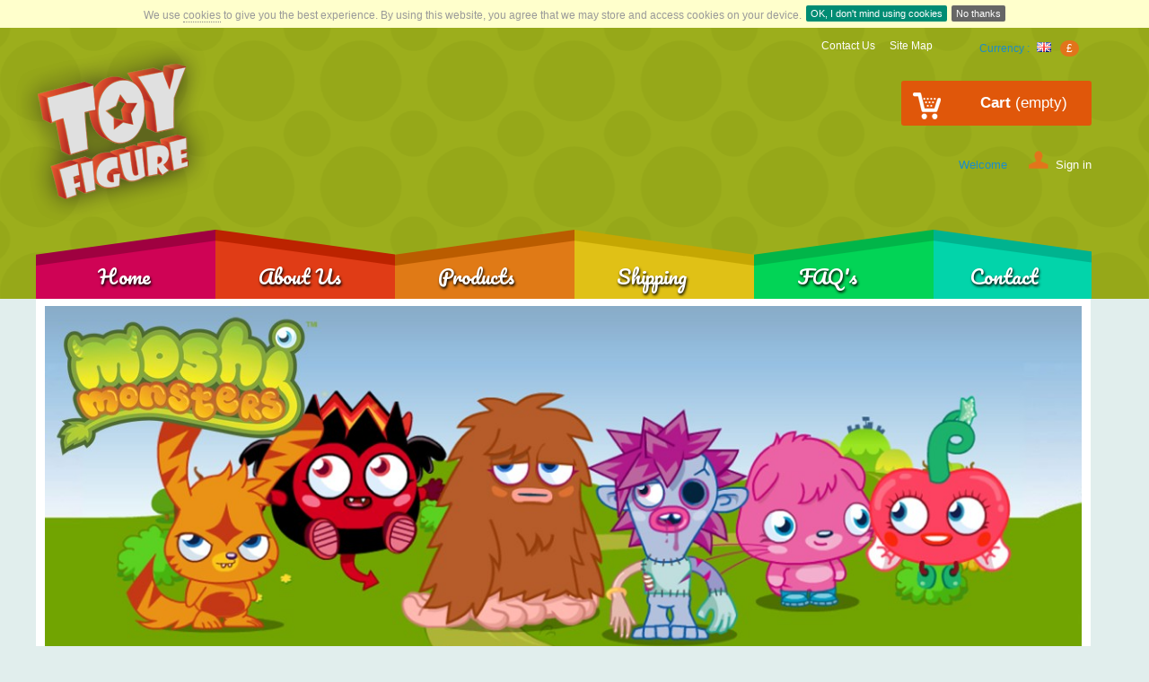

--- FILE ---
content_type: text/html; charset=utf-8
request_url: http://www.toyfigure.co.uk/payment-information
body_size: 8146
content:
 <!DOCTYPE html PUBLIC "-//W3C//DTD XHTML 1.1//EN" "http://www.w3.org/TR/xhtml11/DTD/xhtml11.dtd"><html xmlns="http://www.w3.org/1999/xhtml" xml:lang="en"><head><title>Payment Information - Toy Figure</title><meta name="description" content="Toy Figure payment information" /><meta name="keywords" content="secure payment, ssl, visa, mastercard, paypal" /><meta http-equiv="Content-Type" content="application/xhtml+xml; charset=utf-8" /><meta http-equiv="content-language" content="en" /><meta name="generator" content="PrestaShop" /><meta name="robots" content="index,follow" /><meta name="viewport" content="width=device-width, initial-scale=1, maximum-scale=1"><link rel="icon" type="image/vnd.microsoft.icon" href="/img/favicon.ico?1503987403" /><link rel="shortcut icon" type="image/x-icon" href="/img/favicon.ico?1503987403" /> <script type="text/javascript">var baseDir = 'http://www.toyfigure.co.uk/';
			var baseUri = 'http://www.toyfigure.co.uk/index.php';
			var static_token = '16b029776e14ab0533d2f3b2a6b7a122';
			var token = '23ed3034b51d7b4ad88d011b9251a76a';
			var priceDisplayPrecision = 2;
			var priceDisplayMethod = 1;
			var roundMode = 2;</script> <link href="http://www.toyfigure.co.uk/themes/toyfigure/cache/v_2_ca57f77c5b215038e778c0c2106b92f8_all.css" rel="stylesheet" type="text/css" media="all" /><link href="http://fonts.googleapis.com/css?family=Maven+Pro:400,500,700,900|Pacifico|Julius+Sans+One" rel="stylesheet" type="text/css" /> <script type="text/javascript" src="/js/jquery/jquery-1.11.0.min.js"></script> <script type="text/javascript" src="/js/jquery/jquery-migrate-1.2.1.min.js"></script> <script type="text/javascript" src="/js/jquery/plugins/jquery.easing.js"></script> <script type="text/javascript" src="/js/tools.js"></script> <script type="text/javascript" src="/themes/toyfigure/js/cms.js"></script> <script type="text/javascript" src="/themes/toyfigure/js/tools/treeManagement.js"></script> <script type="text/javascript" src="/modules/favoriteproducts/favoriteproducts.js"></script> <script type="text/javascript" src="/modules/cookieslaw/cookieslaw.js"></script> <script type="text/javascript" src="/themes/toyfigure/modules/blocktopmenu/js/jquery.mobilemenu.js"></script> <script type="text/javascript" src="/themes/toyfigure/modules/blocktopmenu/js/mobilemenu.js"></script> <script type="text/javascript" src="/themes/toyfigure/modules/homeslider/js/responsiveslides.min.js"></script> <script type="text/javascript" src="/themes/toyfigure/modules/homeslider/js/homeslider.js"></script> <script type="text/javascript" src="http://s7.addthis.com/js/300/addthis_widget.js#pubid=ra-4f3526f43e394bbb"></script> <script type="text/javascript" src="http://www.toyfigure.co.uk/themes/toyfigure/js/raphael-min.js"></script> <script type="text/javascript" src="http://www.toyfigure.co.uk/themes/toyfigure/js/mainmenu.js"></script> <script type="text/javascript">var favorite_products_url_add = 'http://www.toyfigure.co.uk/module/favoriteproducts/actions?process=add';
	var favorite_products_url_remove = 'http://www.toyfigure.co.uk/module/favoriteproducts/actions?process=remove';</script><link rel="alternate" type="application/rss+xml" title="Payment Information - Toy Figure" href="http://www.toyfigure.co.uk/modules/feeder/rss.php?id_category=0&amp;orderby=position&amp;orderway=asc" /> <script type="text/javascript">// 

var user_options = {

"cookieTop":"on",
"messageContent1":"We use",
"messageContent2":"cookies",
"messageContent3":"to give you the best experience.",
"messageContent4":"By using this website, you agree that we may store and access cookies on your device.",
"cookieUrl":"cms.php?id_cms=3",
"redirectLink":"http://www.google.co.uk",
"okText":"OK, I don't mind using cookies",
"notOkText":"No thanks",
"cookieName":"jsEUCookieslawCheck",
"cookiePath":"/",
"cookieDomain":"www.toyfigure.co.uk",
"ajaxUrl":"http://www.toyfigure.co.uk/modules/cookieslaw/cookie_ajax.php"

};

//</script> </head><body id="cms" class=" "><div class="header_bgk"><div class="container_9 clearfix page"><div id="header" class="grid_9 alpha omega"> <a id="header_logo" href="http://www.toyfigure.co.uk/" title="Toy Figure"> <img class="logo" src="http://www.toyfigure.co.uk/img/logo-1.jpg" alt="Toy Figure" width="245" height="200" /> </a><div id="header_right" class="grid_6 omega"> <script type="text/javascript">$(document).ready(function () {
	$("#setCurrency").mouseover(function(){
		$(this).addClass("countries_hover");
		$(".currencies_ul").addClass("currencies_ul_hover");
	});
	$("#setCurrency").mouseout(function(){
		$(this).removeClass("countries_hover");
		$(".currencies_ul").removeClass("currencies_ul_hover");
	});

	$('ul#first-currencies li:not(.selected)').css('opacity', 0.3);
	$('ul#first-currencies li:not(.selected)').hover(function(){
		$(this).css('opacity', 1);
	}, function(){
		$(this).css('opacity', 0.3);
	});
});</script> <div id="currencies_block_top"><form id="setCurrency" action="/payment-information" method="post"><p> <input type="hidden" name="id_currency" id="id_currency" value=""/> <input type="hidden" name="SubmitCurrency" value="" /> Currency : <img src="http://www.toyfigure.co.uk/themes/toyfigure/img/flags/826.png" title="Great British Pounds" alt="Great British Pounds" /></p><ul id="first-currencies" class="currencies_ul"><li class="selected"> <a href="javascript:setCurrency(1);" title="Great British Pounds">£</a></li></ul></form></div><ul id="header_links"><li id="header_link_contact"><a href="http://www.toyfigure.co.uk/contact-us" title="Contact Us">Contact Us</a></li><li id="header_link_sitemap"><a href="http://www.toyfigure.co.uk/sitemap" title="Site Map">Site Map</a></li><li id="header_link_bookmark"> <script type="text/javascript">/*<![CDATA[*/writeBookmarkLink('http://www.toyfigure.co.uk/index.php?add=&amp;controller=cart&amp;id_product=366&amp;token=16b029776e14ab0533d2f3b2a6b7a122', 'Cart', 'Bookmark');/*]]>*/</script> </li></ul><div id="header_user" ><ul id="header_nav"><li id="shopping_cart"> <a href="http://www.toyfigure.co.uk/order" title="View my shopping cart" rel="nofollow">Cart <span class="ajax_cart_quantity hidden">0</span> <span class="ajax_cart_product_txt hidden">Product</span> <span class="ajax_cart_product_txt_s hidden">Products</span> <span class="ajax_cart_total hidden"> </span> <span class="ajax_cart_no_product">(empty)</span> </a></li><li id="your_account"><a href="http://www.toyfigure.co.uk/my-account" title="View my customer account" rel="nofollow">Your Account</a></li></ul><p id="header_user_info"> Welcome <a href="http://www.toyfigure.co.uk/my-account" title="Log in to your customer account" class="login" rel="nofollow">Sign in</a></p></div><div id="block_contact_infos"><ul></ul></div></div><div id="sf-contener" class="clearfix"><div id="nav-position"><ul class="sf-menu clearfix"><li><a href="/">Home</a></li><li><a href="http://www.toyfigure.co.uk/about-us">About Us</a></li><li><a href="http://www.toyfigure.co.uk/products">Products</a></li><li><a href="http://www.toyfigure.co.uk/shipping">Shipping</a></li><li><a href="http://www.toyfigure.co.uk/faq-s">FAQ's</a></li><li><a href="http://www.toyfigure.co.uk/contact-us">Contact</a></li></ul></div><div class="sf-right">&nbsp;</div><script type="text/javascript">var customizationIdMessage = 'Customization #';
var removingLinkText = 'remove this product from my cart';
var freeShippingTranslation = 'Free shipping!';
var freeProductTranslation = 'Free!';
var delete_txt = 'Delete';</script> <div id="cart_block" class="block exclusive"><h4> <a href="http://www.toyfigure.co.uk/order">Cart</a></h4><div class="block_content"><div id="cart_block_summary" class="collapsed"> <span class="ajax_cart_quantity" style="display:none;">0</span> <span class="ajax_cart_product_txt_s" style="display:none">products</span> <span class="ajax_cart_product_txt" >product</span> <span class="ajax_cart_total" style="display:none"> </span> <span class="ajax_cart_no_product" >(empty)</span></div><div id="cart_block_list" class="expanded"><p id="cart_block_no_products">No products</p><p id="cart-prices"> <span id="cart_block_total" class="price ajax_block_cart_total">£ 0.00</span> <span>Total (Ex. VAT):</span></p><p id="cart-buttons"> <a href="http://www.toyfigure.co.uk/order" class="button_small" title="Cart">Cart</a> <a href="http://www.toyfigure.co.uk/order" id="button_order_cart" class="exclusive" title="Check out"><span></span>Check out</a></p></div></div></div></div><div id="chomeslider"> <script type="text/javascript">$(function () {
            $("#homeslider").responsiveSlides();
        });</script> <div id="slider"><ul id="homeslider"><li><a href="http://www.toyfigure.co.uk/miniature-figurines/animal-world/prehistoric" title="Dinosaurs"><img src="/modules/homeslider/images/b8b59d39243eab8c116e3a5bd52051d0.jpg" alt="Dinosaurs" title="Dinosaurs" /></a></li><li><a href="http://www.toyfigure.co.uk/action-figures-play-sets/moshi-monsters" title="Moshi Monsters"><img src="/modules/homeslider/images/e8a42a273fdb76ca1f23e436eb99ea92.jpg" alt="Moshi Monsters" title="Moshi Monsters" /></a></li><li><a href="http://www.toyfigure.co.uk/miniature-figurines/animal-world-figures/wild-animals" title="Wild Animals"><img src="/modules/homeslider/images/f0c55ce6f3e66ae3822a1997f5cf4f39.jpg" alt="Wild Animals" title="Wild Animals" /></a></li><li><a href="http://www.toyfigure.co.uk/miniature-figurines/animal-world/farm" title="Farm Animals"><img src="/modules/homeslider/images/89be312186bc2a4b5a43ecd28d33b59b.jpg" alt="Farm Animals" title="Farm Animals" /></a></li><li><a href="http://www.toyfigure.co.uk/miniature-figurines/tv-film-characters/disney-pixar/toy-story" title="Toy Story"><img src="/modules/homeslider/images/b661014b6a63ccdcfa497ce5b8178d49.jpg" alt="Toy Story" title="Toy Story" /></a></li><li><a href="http://www.toyfigure.co.uk/miniature-figurines/animal-world-figures/reptiles-amphibians" title="Reptiles"><img src="/modules/homeslider/images/26453336e072112387e612d6dda09922.jpg" alt="Reptiles" title="Reptiles" /></a></li><li><a href="http://www.toyfigure.co.uk/miniature-figurines/tv-film-characters/disney/lion-king" title="Lion King"><img src="/modules/homeslider/images/34a923d0552b1388b73dda5d6b3c2c92.jpg" alt="Lion King" title="Lion King" /></a></li><li><a href="http://www.toyfigure.co.uk/miniature-figurines/tv-film-characters/hello-kitty" title="Hello Kitty"><img src="/modules/homeslider/images/9da8fe3b92e0f9f5bb377ef90040644e.jpg" alt="Hello Kitty" title="Hello Kitty" /></a></li><li><a href="http://www.toyfigure.co.uk/miniature-figurines/tv-film-characters/disney-pixar/cars" title="Cars"><img src="/modules/homeslider/images/45878f879af4bc1cc46fa18f1c5c73de.jpg" alt="Cars" title="Cars" /></a></li><li><a href="http://www.toyfigure.co.uk/miniature-figurines/tv-film-characters/disney/peter-pan/peter-pan-friends" title="Peter Pan"><img src="/modules/homeslider/images/afd507c28880fe6b1440710a70323c28.jpg" alt="Peter Pan" title="Peter Pan" /></a></li></ul></div><div id="specialmenu"><ul><li class="light-blue"><a href="/">Featured Products</a></li><li class="dark-blue"><a href="http://www.toyfigure.co.uk/new-products">New Products</a></li><li class="light-blue"><a href="http://www.toyfigure.co.uk/top-sellers">Top Sellers</a></li><li class="dark-blue"><a href="http://www.toyfigure.co.uk/specials">Specials</a></li></ul></div></div></div></div></div><div class="container_9 clearfix page"><div id="columns" class="grid_9 alpha omega clearfix"><div id="left_column" class="column grid_2 alpha"><div id="search_block_left" class="block exclusive"><h4 class="title_block">Search</h4><form method="get" action="http://www.toyfigure.co.uk/search" id="searchbox"><p class="block_content"> <label for="search_query_block">Enter a product name</label> <input type="hidden" name="orderby" value="position" /> <input type="hidden" name="controller" value="search" /> <input type="hidden" name="orderway" value="desc" /> <input class="search_query" type="text" id="search_query_block" name="search_query" onfocus="javascript:if(this.value=='Search')this.value='';" onblur="javascript:if(this.value=='')this.value='Search';" value="Search" /> <input type="submit" id="search_button" class="button_mini" value="go" /></p></form></div><div id="categories_block_left" class="block"><h4 class="title_block">Categories</h4><div class="block_content"><ul class="tree dhtml"><li class="category_183"> <a href="http://www.toyfigure.co.uk/boys-toys" title="">Boys Toys</a><ul><li class="category_186"> <a href="http://www.toyfigure.co.uk/boys-toys/zombie-zity" title="">Zombie Zity</a></li><li class="category_187"> <a href="http://www.toyfigure.co.uk/boys-toys/predasaurs" title="">Predasaurs</a></li><li class="category_135"> <a href="http://www.toyfigure.co.uk/boys-toys/ninja-turtles" title="">Ninja Turtles</a></li><li class="category_188 last"> <a href="http://www.toyfigure.co.uk/boys-toys/moshi-monsters" title="">Moshi Monsters</a></li></ul></li><li class="category_184"> <a href="http://www.toyfigure.co.uk/girls-toys" title="">Girls Toys</a><ul><li class="category_189"> <a href="http://www.toyfigure.co.uk/girls-toys/moshi-monster" title="">Moshi Monster</a></li><li class="category_197 last"> <a href="http://www.toyfigure.co.uk/girls-toys/littlest-pet-shop" title="">Littlest Pet Shop</a></li></ul></li><li class="category_171"> <a href="http://www.toyfigure.co.uk/miniature-figurines" title="">Miniature Figurines</a><ul><li class="category_42"> <a href="http://www.toyfigure.co.uk/miniature-figurines/animal-world-figures" title="">Animal World Figures</a><ul><li class="category_44"> <a href="http://www.toyfigure.co.uk/miniature-figurines/animal-world-figures/prehistoric" title="">Prehistoric</a><ul><li class="category_58 last"> <a href="http://www.toyfigure.co.uk/miniature-figurines/animal-world-figures/prehistoric/dinosaurs" title="">Dinosaurs</a></li></ul></li><li class="category_45"> <a href="http://www.toyfigure.co.uk/miniature-figurines/animal-world-figures/farm" title="">Farm</a><ul><li class="category_61 last"> <a href="http://www.toyfigure.co.uk/miniature-figurines/animal-world-figures/farm/farm-animals" title="">Farm Animals</a></li></ul></li><li class="category_53"> <a href="http://www.toyfigure.co.uk/miniature-figurines/animal-world-figures/wild-animals" title="">Wild Animals</a><ul><li class="category_70 last"> <a href="http://www.toyfigure.co.uk/miniature-figurines/animal-world-figures/wild-animals/wild-animals" title="">Wild Animals</a></li></ul></li><li class="category_54"> <a href="http://www.toyfigure.co.uk/miniature-figurines/animal-world-figures/household-pets" title="">Household Pets</a><ul><li class="category_72 last"> <a href="http://www.toyfigure.co.uk/miniature-figurines/animal-world-figures/household-pets/household-animals" title="">Household Animals</a></li></ul></li><li class="category_56"> <a href="http://www.toyfigure.co.uk/miniature-figurines/animal-world-figures/marine-life" title="">Marine Life</a><ul><li class="category_76"> <a href="http://www.toyfigure.co.uk/miniature-figurines/animal-world-figures/marine-life/salt-water" title="">Salt Water</a></li><li class="category_77 last"> <a href="http://www.toyfigure.co.uk/miniature-figurines/animal-world-figures/marine-life/fresh-water" title="">Fresh Water</a></li></ul></li><li class="category_125 last"> <a href="http://www.toyfigure.co.uk/miniature-figurines/animal-world-figures/reptiles-amphibians" title="">Reptiles &amp; Amphibians</a><ul><li class="category_55 last"> <a href="http://www.toyfigure.co.uk/miniature-figurines/animal-world-figures/reptiles-amphibians/creepy-crawlies" title="">Creepy Crawlies</a></li></ul></li></ul></li><li class="category_43"> <a href="http://www.toyfigure.co.uk/miniature-figurines/wild-west-figures" title="">Wild West Figures</a></li><li class="category_46"> <a href="http://www.toyfigure.co.uk/miniature-figurines/tv-film-figures" title="">TV &amp; Film Figures</a><ul><li class="category_97"> <a href="http://www.toyfigure.co.uk/miniature-figurines/tv-film-figures/disney" title="">Disney</a><ul><li class="category_104"> <a href="http://www.toyfigure.co.uk/miniature-figurines/tv-film-figures/disney/little-mermaid" title="">Little Mermaid</a></li><li class="category_105"> <a href="http://www.toyfigure.co.uk/miniature-figurines/tv-film-figures/disney/lion-king" title="">Lion King</a></li><li class="category_106"> <a href="http://www.toyfigure.co.uk/miniature-figurines/tv-film-figures/disney/pocahontas" title="">Pocahontas</a></li><li class="category_107"> <a href="http://www.toyfigure.co.uk/miniature-figurines/tv-film-figures/disney/jungle-book" title="">Jungle Book</a></li><li class="category_108"> <a href="http://www.toyfigure.co.uk/miniature-figurines/tv-film-figures/disney/peter-pan" title="">Peter Pan</a></li><li class="category_109"> <a href="http://www.toyfigure.co.uk/miniature-figurines/tv-film-figures/disney/snow-white" title="">Snow White</a></li><li class="category_110"> <a href="http://www.toyfigure.co.uk/miniature-figurines/tv-film-figures/disney/cinderella" title="">Cinderella</a></li><li class="category_111"> <a href="http://www.toyfigure.co.uk/miniature-figurines/tv-film-figures/disney/beauty-and-the-beast" title="">Beauty and The Beast</a></li><li class="category_112"> <a href="http://www.toyfigure.co.uk/miniature-figurines/tv-film-figures/disney/aladdin" title="">Aladdin</a></li><li class="category_113"> <a href="http://www.toyfigure.co.uk/miniature-figurines/tv-film-figures/disney/pinocchio" title="">Pinocchio</a></li><li class="category_114"> <a href="http://www.toyfigure.co.uk/miniature-figurines/tv-film-figures/disney/rapunzel" title="">Rapunzel</a></li><li class="category_115"> <a href="http://www.toyfigure.co.uk/miniature-figurines/tv-film-figures/disney/101-dalmatians" title="">101 Dalmatians</a></li><li class="category_116"> <a href="http://www.toyfigure.co.uk/miniature-figurines/tv-film-figures/disney/bambi" title="">Bambi</a></li><li class="category_117"> <a href="http://www.toyfigure.co.uk/miniature-figurines/tv-film-figures/disney/winnie-the-pooh" title="">Winnie The Pooh</a></li><li class="category_126"> <a href="http://www.toyfigure.co.uk/miniature-figurines/tv-film-figures/disney/sleeping-beauty" title="">Sleeping Beauty</a></li><li class="category_128"> <a href="http://www.toyfigure.co.uk/miniature-figurines/tv-film-figures/disney/three-little-pigs" title="">Three Little Pigs</a></li><li class="category_129"> <a href="http://www.toyfigure.co.uk/miniature-figurines/tv-film-figures/disney/lady-and-the-tramp" title="">Lady and the Tramp</a></li><li class="category_130 last"> <a href="http://www.toyfigure.co.uk/miniature-figurines/tv-film-figures/disney/princess-and-the-frog" title="">Princess and the Frog</a></li></ul></li><li class="category_98"> <a href="http://www.toyfigure.co.uk/miniature-figurines/tv-film-figures/disney-pixar" title="">Disney &amp; Pixar</a><ul><li class="category_118"> <a href="http://www.toyfigure.co.uk/miniature-figurines/tv-film-figures/disney-pixar/toy-story" title="">Toy Story</a></li><li class="category_119"> <a href="http://www.toyfigure.co.uk/miniature-figurines/tv-film-figures/disney-pixar/finding-nemo" title="">Finding Nemo</a></li><li class="category_120"> <a href="http://www.toyfigure.co.uk/miniature-figurines/tv-film-figures/disney-pixar/cars" title="">Cars</a></li><li class="category_121 last"> <a href="http://www.toyfigure.co.uk/miniature-figurines/tv-film-figures/disney-pixar/monsters-inc" title="">Monsters Inc</a></li></ul></li><li class="category_100"> <a href="http://www.toyfigure.co.uk/miniature-figurines/tv-film-figures/mickey-mouse-clubhouse" title="">Mickey Mouse Clubhouse</a></li><li class="category_102 last"> <a href="http://www.toyfigure.co.uk/miniature-figurines/tv-film-figures/hello-kitty" title="">Hello Kitty</a></li></ul></li><li class="category_201 last"> <a href="http://www.toyfigure.co.uk/miniature-figurines/fantasy-adventure-figures" title="">Fantasy &amp; Adventure Figures</a><ul><li class="category_80"> <a href="http://www.toyfigure.co.uk/miniature-figurines/fantasy-adventure-figures/mystical" title="">Mystical</a><ul><li class="category_85"> <a href="http://www.toyfigure.co.uk/miniature-figurines/fantasy-adventure-figures/mystical/mystical-characters" title="">Mystical Characters</a></li><li class="category_86"> <a href="http://www.toyfigure.co.uk/miniature-figurines/fantasy-adventure-figures/mystical/mystical-creatures" title="">Mystical Creatures</a></li><li class="category_87 last"> <a href="http://www.toyfigure.co.uk/miniature-figurines/fantasy-adventure-figures/mystical/mystical-accessories" title="">Mystical Accessories</a></li></ul></li><li class="category_204 last"> <a href="http://www.toyfigure.co.uk/miniature-figurines/fantasy-adventure-figures/dragons" title="">Dragons</a></li></ul></li></ul></li><li class="category_147"> <a href="http://www.toyfigure.co.uk/games-puzzles" title="">Games &amp; Puzzles</a><ul><li class="category_148"> <a href="http://www.toyfigure.co.uk/games-puzzles/memory-games" title="">Memory Games</a></li><li class="category_151 last"> <a href="http://www.toyfigure.co.uk/games-puzzles/jigsaw-puzzles" title="">Jigsaw Puzzles</a></li></ul></li><li class="category_172"> <a href="http://www.toyfigure.co.uk/educational" title="">Educational</a><ul><li class="category_143"> <a href="http://www.toyfigure.co.uk/educational/pre-school" title="">Pre-School</a><ul><li class="category_207"> <a href="http://www.toyfigure.co.uk/educational/pre-school/lamaze" title="">Lamaze</a></li><li class="category_145"> <a href="http://www.toyfigure.co.uk/educational/pre-school/playskool" title="">PlaySkool</a></li><li class="category_146 last"> <a href="http://www.toyfigure.co.uk/educational/pre-school/play-to-learn" title="">Play to Learn</a></li></ul></li><li class="category_173"> <a href="http://www.toyfigure.co.uk/educational/literacy" title="">Literacy</a></li><li class="category_174"> <a href="http://www.toyfigure.co.uk/educational/numeracy" title="">Numeracy</a></li><li class="category_175"> <a href="http://www.toyfigure.co.uk/educational/science" title="">Science</a></li><li class="category_176"> <a href="http://www.toyfigure.co.uk/educational/languages" title="">Languages</a></li><li class="category_177"> <a href="http://www.toyfigure.co.uk/educational/geography" title="">Geography</a></li><li class="category_178 last"> <a href="http://www.toyfigure.co.uk/educational/reward-charts" title="">Reward Charts</a></li></ul></li><li class="category_48"> <a href="http://www.toyfigure.co.uk/soft-play" title="">Soft Play</a><ul><li class="category_202"> <a href="http://www.toyfigure.co.uk/soft-play/uglydolls" title="">UglyDolls</a></li><li class="category_203 last"> <a href="http://www.toyfigure.co.uk/soft-play/deglingos" title="">Deglingos</a></li></ul></li><li class="category_149"> <a href="http://www.toyfigure.co.uk/trading-cards-stickers" title="">Trading Cards &amp; Stickers</a><ul><li class="category_182 last"> <a href="http://www.toyfigure.co.uk/trading-cards-stickers/top-trumps" title="">Top Trumps</a></li></ul></li><li class="category_165"> <a href="http://www.toyfigure.co.uk/fancy-dress-accessories" title="">Fancy Dress Accessories</a><ul><li class="category_166 last"> <a href="http://www.toyfigure.co.uk/fancy-dress-accessories/boys-stuff" title="">Boys Stuff</a></li></ul></li><li class="category_185 last"> <a href="http://www.toyfigure.co.uk/fun-stuff" title="">Fun Stuff</a><ul><li class="category_144"> <a href="http://www.toyfigure.co.uk/fun-stuff/play-doh" title="">Play - Doh</a></li><li class="category_192"> <a href="http://www.toyfigure.co.uk/fun-stuff/floppets" title="">Floppets</a></li><li class="category_49 last"> <a href="http://www.toyfigure.co.uk/fun-stuff/piggy-banks" title="">Piggy Banks</a></li></ul></li></ul> <script type="text/javascript">// 
			// we hide the tree only if JavaScript is activated
			$('div#categories_block_left ul.dhtml').hide();
		//</script> </div></div><div id="crackitadvertising_block" class="clearfix"><ul class="width1"><li><img src="/modules/crackitadvertising/img/advertising_2013_03_12_16_41_08.jpg" alt="10% Newsletter" /> <span class="not-displayable">10% Newsletter</span></li></ul></div></div><div id="center_column" class=" grid_5"><div class="breadcrumb"> <a href="http://www.toyfigure.co.uk/" title="return to Home"><img src="http://www.toyfigure.co.uk/themes/toyfigure/img/icon/home.gif" height="26" width="26" alt="Home" /></a> <span class="navigation-pipe" >&gt;</span> <span class="navigation_page">Payment Information</span></div><div class="rte"><h2>Payment Information</h2><p>To ensure that online purchases are secure, your card details will be encrypted using 128bit SSL technology.</p><p>We accept the following cards via Sage Pay and do not store any credit card information.</p><p><strong><strong><img class="center" style="vertical-align: middle;" title="Method payments" src="http://www.toyfigure.co.uk/img/cms/Payment%20Methods.png" alt="Method payments" width="800" height="200" /></strong></strong></p><p><strong>Note: All credit card charges are made through our Parent Company – YANELEX Ltd. It is this name that will appear on your bank statements.<strong></strong></strong></p><p>Should you have any questions with regards to payment, please email <span style="color: #3366ff;"><a href="mailto:sales@toyfigure.co.uk"><span style="color: #3366ff;">sales@toyfigure.co.uk</span></a></span>.</p></div> <br /></div><div id="right_column" class="column grid_2 omega"><div id="best-sellers_block_right" class="block products_block"><h4 class="title_block"> <a href="http://www.toyfigure.co.uk/top-sellers" title="View a top sellers products"> Top sellers </a></h4><div class="block_content"><ul class="product_images"><li class="first_item clearfix"> <a href="http://www.toyfigure.co.uk/trading-cards-stickers/top-trumps/top-trumps-disney-frozen" title="Top Trumps (Disney Frozen)" class="content_img clearfix"> <span class="number">1</span> <img src="http://www.toyfigure.co.uk/img/p/1/4/3/5/1435-small_default.jpg" height="45" width="45" alt="Top Trumps (Disney Frozen)"/></a><p> <a href="http://www.toyfigure.co.uk/trading-cards-stickers/top-trumps/top-trumps-disney-frozen" title="Top Trumps (Disney Frozen)"> Top Trumps (Disney Frozen)<br/> <span class="price">£ 4.16</span> </a></p></li><li class="item clearfix"> <a href="http://www.toyfigure.co.uk/trading-cards-stickers/top-trumps/top-trumps-the-smurfs-" title="" class="content_img clearfix"> <span class="number">2</span> <img src="http://www.toyfigure.co.uk/img/p/1/2/8/4/1284-small_default.jpg" height="45" width="45" alt=""/></a><p> <a href="http://www.toyfigure.co.uk/trading-cards-stickers/top-trumps/top-trumps-the-smurfs-" title=""> Top Trumps (The Smurfs)<br/> <span class="price">£ 3.99</span> </a></p></li><li class="item clearfix"> <a href="http://www.toyfigure.co.uk/boys-toys/zombie-zity/zombie-zity-bouncers-micro-figures-in-foil-pack" title="" class="content_img clearfix"> <span class="number">3</span> <img src="http://www.toyfigure.co.uk/img/p/1/0/9/9/1099-small_default.jpg" height="45" width="45" alt=""/></a><p> <a href="http://www.toyfigure.co.uk/boys-toys/zombie-zity/zombie-zity-bouncers-micro-figures-in-foil-pack" title=""> Zombie Zity Bouncers (Micro Figures In Foil Pack)<br/> <span class="price">£ 1.99</span> </a></p></li><li class="item clearfix"> <a href="http://www.toyfigure.co.uk/miniature-figurines/animal-world-figures/reptiles-amphibians/iguana" title="" class="content_img clearfix"> <span class="number">4</span> <img src="http://www.toyfigure.co.uk/img/p/1/7/9/179-small_default.jpg" height="45" width="45" alt=""/></a><p> <a href="http://www.toyfigure.co.uk/miniature-figurines/animal-world-figures/reptiles-amphibians/iguana" title=""> Iguana<br/> <span class="price">£ 4.58</span> </a></p></li><li class="item clearfix"> <a href="http://www.toyfigure.co.uk/miniature-figurines/animal-world-figures/reptiles-amphibians/bearded-dragon" title="" class="content_img clearfix"> <span class="number">5</span> <img src="http://www.toyfigure.co.uk/img/p/1/8/1/181-small_default.jpg" height="45" width="45" alt=""/></a><p> <a href="http://www.toyfigure.co.uk/miniature-figurines/animal-world-figures/reptiles-amphibians/bearded-dragon" title=""> Bearded Dragon<br/> <span class="price">£ 4.58</span> </a></p></li><li class="item clearfix"> <a href="http://www.toyfigure.co.uk/miniature-figurines/animal-world-figures/reptiles-amphibians/boa-constrictor" title="" class="content_img clearfix"> <span class="number">6</span> <img src="http://www.toyfigure.co.uk/img/p/1/8/2/182-small_default.jpg" height="45" width="45" alt=""/></a><p> <a href="http://www.toyfigure.co.uk/miniature-figurines/animal-world-figures/reptiles-amphibians/boa-constrictor" title=""> Boa Constrictor<br/> <span class="price">£ 3.74</span> </a></p></li><li class="item clearfix"> <a href="http://www.toyfigure.co.uk/miniature-figurines/animal-world-figures/reptiles-amphibians/cobra" title="" class="content_img clearfix"> <span class="number">7</span> <img src="http://www.toyfigure.co.uk/img/p/1/8/3/183-small_default.jpg" height="45" width="45" alt=""/></a><p> <a href="http://www.toyfigure.co.uk/miniature-figurines/animal-world-figures/reptiles-amphibians/cobra" title=""> Cobra<br/> <span class="price">£ 3.74</span> </a></p></li><li class="item clearfix"> <a href="http://www.toyfigure.co.uk/miniature-figurines/animal-world-figures/reptiles-amphibians/scorpion" title="" class="content_img clearfix"> <span class="number">8</span> <img src="http://www.toyfigure.co.uk/img/p/1/8/4/184-small_default.jpg" height="45" width="45" alt=""/></a><p> <a href="http://www.toyfigure.co.uk/miniature-figurines/animal-world-figures/reptiles-amphibians/scorpion" title=""> Scorpion<br/> <span class="price">£ 3.74</span> </a></p></li><li class="item clearfix"> <a href="http://www.toyfigure.co.uk/miniature-figurines/animal-world-figures/reptiles-amphibians/creepy-crawlies/spiders/funnel-web-spider" title="" class="content_img clearfix"> <span class="number">9</span> <img src="http://www.toyfigure.co.uk/img/p/1/8/5/185-small_default.jpg" height="45" width="45" alt=""/></a><p> <a href="http://www.toyfigure.co.uk/miniature-figurines/animal-world-figures/reptiles-amphibians/creepy-crawlies/spiders/funnel-web-spider" title=""> Funnel-web Spider<br/> <span class="price">£ 4.58</span> </a></p></li><li class="last_item clearfix"> <a href="http://www.toyfigure.co.uk/miniature-figurines/animal-world-figures/reptiles-amphibians/creepy-crawlies/spiders/green-huntsman-spider" title="" class="content_img clearfix"> <span class="number">10</span> <img src="http://www.toyfigure.co.uk/img/p/5/1/9/519-small_default.jpg" height="45" width="45" alt=""/></a><p> <a href="http://www.toyfigure.co.uk/miniature-figurines/animal-world-figures/reptiles-amphibians/creepy-crawlies/spiders/green-huntsman-spider" title=""> Green Huntsman Spider<br/> <span class="price">£ 4.58</span> </a></p></li></ul><p class="lnk"><a href="http://www.toyfigure.co.uk/top-sellers" title="All best sellers" class="button_large">&raquo; All best sellers</a></p></div></div><div id="special_block_right" class="block products_block exclusive blockspecials"><h4 class="title_block"><a href="http://www.toyfigure.co.uk/specials" title="Specials">Specials</a></h4><div class="block_content"><ul class="products clearfix"><li class="product_image"> <a href="http://www.toyfigure.co.uk/boys-toys/predasaurs/predasaurs-dna-fusion-tribe-lands-play-set"><img src="https://www.toyfigure.co.uk/img/p/1/1/0/5/1105-medium_default.jpg" alt="" height="120" width="120" title="Predasaurs DNA Fusion (Tribe Lands Play Set)" /></a></li><li> <span class="reduction"><span>-10%</span></span><h5 class="s_title_block"><a href="http://www.toyfigure.co.uk/boys-toys/predasaurs/predasaurs-dna-fusion-tribe-lands-play-set" title="Predasaurs DNA Fusion (Tribe Lands Play Set)">Predasaurs DNA Fusion (Tribe Lands Play Set)</a></h5> <span class="price-discount">£ 14.99</span> <span class="price">£ 13.49</span></li></ul><p> <a href="http://www.toyfigure.co.uk/specials" title="All specials">&raquo; All specials</a></p></div></div></div></div></div><div id="bg_footer"><div id="footer" class="clearfix"><div class="block_various_links" id="block_various_links_footer"><h4>Information</h4><ul><li class="first_item"><a href="http://www.toyfigure.co.uk/specials" title="Specials">Specials</a></li><li class="item"><a href="http://www.toyfigure.co.uk/new-products" title="New Products">New Products</a></li><li class="item"><a href="http://www.toyfigure.co.uk/top-sellers" title="Top Sellers">Top Sellers</a></li><li class="item"><a href="http://www.toyfigure.co.uk/contact-us" title="Contact Us">Contact Us</a></li><li class="item"><a href="http://www.toyfigure.co.uk/about-us" title="About Us">About Us</a></li><li class="item"><a href="http://www.toyfigure.co.uk/faq-s" title="FAQ&#039;s">FAQ&#039;s</a></li><li id="header_link_sitemap"><a href="http://www.toyfigure.co.uk/sitemap" title="sitemap">Sitemap</a></li></ul></div><div id="informations_block_left_1" class="block informations_block_left"><h4>Product Information</h4><ul class="block_content"><li><a href="http://www.toyfigure.co.uk/products" title="Products">Products</a></li><li><a href="http://www.toyfigure.co.uk/famous-cartoon-characters" title="Famous Cartoon Characters">Famous Cartoon Characters</a></li><li><a href="http://www.toyfigure.co.uk/animal-figurines" title="Animal Figurines">Animal Figurines</a></li><li><a href="http://www.toyfigure.co.uk/cartoon-figurines" title="Cartoon Figurines">Cartoon Figurines</a></li><li><a href="http://www.toyfigure.co.uk/action-hero-figurines" title="Action Hero Figurines">Action Hero Figurines</a></li><li><a href="http://www.toyfigure.co.uk/historical-collectibles" title="Historical Collectibles">Historical Collectibles</a></li></ul></div><div id="informations_block_left_2" class="block informations_block_left"><h4>Additional Information</h4><ul class="block_content"><li><a href="http://www.toyfigure.co.uk/shipping" title="Shipping">Shipping</a></li><li><a href="http://www.toyfigure.co.uk/returns-refunds" title="Returns &amp; Refunds">Returns &amp; Refunds</a></li><li><a href="http://www.toyfigure.co.uk/payment-information" title="Payment Information">Payment Information</a></li><li><a href="http://www.toyfigure.co.uk/privacy-policy" title="Privacy Policy">Privacy Policy</a></li><li><a href="http://www.toyfigure.co.uk/terms-of-website-use" title="Terms of Website Use">Terms of Website Use</a></li><li><a href="http://www.toyfigure.co.uk/terms-conditions-of-supply" title="Terms &amp; Conditions of Supply">Terms &amp; Conditions of Supply</a></li></ul></div><div id="newsletter_block_left" class="block"><h4>Newsletter</h4><div class="block_content"><form action="http://www.toyfigure.co.uk/?" method="post"><p><p class="text">Add your email address to be informed of new products and promotions including a product discount voucher for your first order.</p> <input type="text" name="email" size="18" value="Enter your email" onfocus="javascript:if(this.value=='Enter your email')this.value='';" onblur="javascript:if(this.value=='')this.value='Enter your email';" class="inputNew" /> <input type="submit" value="Subscribe" class="button_mini" name="submitNewsletter" /> <input type="hidden" name="action" value="0" /></p></form></div><div class="module_add_this"><div class="addthis_toolbox addthis_32x32_style addthis_default_style block_content"> <a class="addthis_button_facebook_follow" addthis:userid="pages/Toy-Figure/448639858537888"></a> <a class="addthis_button_twitter_follow" addthis:userid="Toy_Figure"></a> <a class="addthis_button_linkedin_follow" addthis:userid="yanelexltd"></a> <a class="addthis_button_google_follow" addthis:userid="108488718273062132124"></a> <a class="addthis_button_pinterest_follow" addthis:userid="toyfigure"></a></div></div></div><p class="center clearBoth"><a href="http://www.toyfigure.co.uk/??mobile_theme_ok">Switch To Mobile Site</a></p><div id="copyright" class="center"> © 2012 - 2026 Toy Figure (a division of <a target="_blank" href="http://www.yanelex.com" title="Yanelex Ltd" rel="generator">YANELEX Ltd</a>)</div></div></div> <script type="text/javascript">var _gaq = _gaq || [];
        _gaq.push(['_setAccount', 'UA-39247740-1']);
        _gaq.push(['_trackPageview']);

        (function() {
          var ga = document.createElement('script'); ga.type = 'text/javascript'; ga.async = true;
          ga.src = ('https:' == document.location.protocol ? 'https://ssl' : 'http://www') + '.google-analytics.com/ga.js';
          var s = document.getElementsByTagName('script')[0]; s.parentNode.insertBefore(ga, s);
        })();</script>
</body></html>

--- FILE ---
content_type: text/css
request_url: http://www.toyfigure.co.uk/themes/toyfigure/cache/v_2_ca57f77c5b215038e778c0c2106b92f8_all.css
body_size: 7636
content:
@import url("http://www.toyfigure.co.uk/themes/toyfigure/css/grid_prestashop.css");@import url("http://fonts.googleapis.com/css?family=Maven+Pro:400,500,700,900|Pacifico|Julius+Sans+One");@import url("http://www.toyfigure.co.uk/themes/toyfigure/css/modules/homefeatured/../../product_list.css");@charset "UTF-8";
.container_9{width:100%;max-width:1200px;margin:0 auto}.grid_1,.grid_2,.grid_3,.grid_4,.grid_5,.grid_6,.grid_7,.grid_8,.grid_9{display:inline;float:left;position:relative;margin-left:1%;margin-right:1%}.alpha{margin-left:0}.omega{margin-right:0}.container_9 .grid_1{width:9.111%}.container_9 .grid_2{width:24.222%}.container_9 .grid_3{width:31.333%}.container_9 .grid_4{width:42.444%}.container_9 .grid_5{width:53.556%}.container_9 .grid_6{width:64.667%}.container_9 .grid_7{width:75.778%}.container_9 .grid_8{width:86.889%}.container_9 .grid_9{width:98.0%}.container_9 .prefix_1{padding-left:11.111%}.container_9 .prefix_2{padding-left:22.222%}.container_9 .prefix_3{padding-left:33.333%}.container_9 .prefix_4{padding-left:44.444%}.container_9 .prefix_5{padding-left:55.556%}.container_9 .prefix_6{padding-left:66.667%}.container_9 .prefix_7{padding-left:77.778%}.container_9 .prefix_8{padding-left:88.889%}.container_9 .suffix_1{padding-right:11.111%}.container_9 .suffix_2{padding-right:22.222%}.container_9 .suffix_3{padding-right:33.333%}.container_9 .suffix_4{padding-right:44.444%}.container_9 .suffix_5{padding-right:55.556%}.container_9 .suffix_6{padding-right:66.667%}.container_9 .suffix_7{padding-right:77.778%}.container_9 .suffix_8{padding-right:88.889%}.container_9 .push_1{left:11.111%}.container_9 .push_2{left:22.222%}.container_9 .push_3{left:33.333%}.container_9 .push_4{left:44.444%}.container_9 .push_5{left:55.556%}.container_9 .push_6{left:66.667%}.container_9 .push_7{left:77.778%}.container_9 .push_8{left:88.889%}.container_9 .pull_1{left:-11.111%}.container_9 .pull_2{left:-22.222%}.container_9 .pull_3{left:-33.333%}.container_9 .pull_4{left:-44.444%}.container_9 .pull_5{left:-55.556%}.container_9 .pull_6{left:-66.667%}.container_9 .pull_7{left:-77.778%}.container_9 .pull_8{left:-88.889%}html{color:#1b8dca;background:#e1eeed}body,div,dl,dt,dd,ul,ol,li,h1,h2,h3,h4,h5,h6,pre,code,form,fieldset,legend,input,button,textarea,p,blockquote,th,td{margin:0;padding:0}table{border-collapse:collapse;border-spacing:0}fieldset,img{border:0}address,caption,cite,code,dfn,em,th,var,optgroup{font-style:inherit;font-weight:inherit}del,ins{text-decoration:none}caption,th{text-align:left}h1,h2,h3,h4,h5,h6{font-size:100%}q:before,q:after{content:''}abbr,acronym{border:0;font-variant:normal}sup{vertical-align:baseline}sub{vertical-align:baseline}legend{color:#000}input,button,textarea,select,optgroup,option{font-family:inherit;font-size:inherit;font-style:inherit;font-weight:inherit}input,button,textarea,select{font-size:100%}a{cursor:pointer}.clearfix:before,.clearfix:after{content:".";display:block;height:0;overflow:hidden}.clearfix:after{clear:both}.clearfix{zoom:1}body{font:normal 12px "Arial",Helvetica,Arial,sans-serif}.send_friend_form_content .submit a{color:#444}#page{}#columns{}#left_column{}#left_column a,#left_column a:hover{color:#fff}#center_column{width:73.778%;margin-left:0}#right_column{display:none}#footer{clear:both;margin:20px auto 0 auto;padding:8px 0 0 0;max-width:1200px}#copyright{clear:both;width:100%;text-align:center;margin:10px 0 20px 0;font-size:12px}#header{position:relative}#header_logo{position:absolute;top:15px;z-index:99999;left:-35px}#header_right{float:right;width:100%;margin-bottom:10px;height:192px}#header a,header a:hover{color:#fff}.header_bgk{background:url("http://www.toyfigure.co.uk/themes/toyfigure/css/../img/header_bgr.png") repeat-x top}h1,h2,h3,h4,h5,h6{margin:10px 0;font-weight:normal}h1 a,h2 a,h3 a,h4 a,h5 a,h6 a{margin:10px 0 6px 0;font-weight:normal}h1,h1 a{font-size:28px}h2,h2 a{font-size:24px}h3,h3 a{font-size:15px}h4,h4 a{font-size:18px}h5,h5 a{}h6,h6 a{}.subheader{}h1{color:#E3761E}h4 input{font-size:14px}p{margin-bottom:10px}p img{}p.lead{}em{}strong{font-weight:bold}small{font-size:12px}blockquote,blockquote p{}blockquote{}blockquote cite{}blockquote cite:before{}blockquote cite a,blockquote cite a:visited,blockquote cite a:visited{}hr{}.rte h1,.rte h2,.rte h3,.rte h4,.rte h5,.rte h6{color:#E3761E}a,a:visited{color:#e26f17;text-decoration:none;outline:medium none}a:hover,a:focus{text-decoration:underline}p a,p a:visited{}td a{color:#869fad}.rte a{color:#1b8dca !important}.rte a:hover{color:#a2b420 !important}ul,ol{margin:0 0 10px 40px}ul{list-style:none}ol{}ol,ul.square,ul.circle,ul.disc{}ul.square{}ul.circle{}ul.disc{}ul ul,ul ol,ol ol,ol ul{}ul ul li,ul ol li,ol ol li,ol ul li{}li{}ul.large li{}li p{}#center_column .rte ol,#center_column .rte ul{float:left;width:96%;margin:0 0 10px 4%}.rte li{margin-bottom:10px}table{border:1px solid #d2dcdb;width:100%;margin-bottom:10px}table th{background:#d6ecea;padding:14px 12px}table tr td{padding:12px;border-right:1px solid #d2dcdb;border-bottom:1px solid #d2dcdb;vertical-align:middle}.cart_delete a{color:#E0570A}.cart_description a{color:#E0570A;font-weight:bold;font-size:12px}ul.idTabs{margin-left:-5px}.idTabs{list-style-type:none;margin:0;padding:0 5px;border-bottom:8px solid #a0b21f}.idTabs li{float:left;margin-right:1px}.idTabs a{display:block;padding:5px 15px 3px 15px;text-decoration:none;border:1px solid #a0b21f;background:#f1f5d5;font-family:'Pacifico',cursive;font-size:16px;border-top-left-radius:5px;border-top-right-radius:5px;color:#E0570A}.idTabs .selected{background:#a0b21f;color:#fff}#more_info_sheets{padding:10px;color:#1b8dca;background:#f1f5d5}#more_info_sheets ul,#more_info_sheets ol,#more_info_sheets dl{margin:0}#more_info_sheets em{font-style:italic}#short_description_content ul,#short_description_content ol,#short_description_content dl,#tinymce ul,#tinymce ol,#tinymce dl{margin:0}.block_hidden_only_for_screen{display:none}img{max-width:100%;height:auto !important;width:auto !important}img.scale-with-grid{max-width:100%;height:auto}input.button_mini,input.button_small,input.button,input.button_large,input.button_mini_disabled,input.button_small_disabled,input.button_disabled,input.button_large_disabled,input.exclusive_mini,input.exclusive_small,input.exclusive,input.exclusive_large,input.exclusive_mini_disabled,input.exclusive_small_disabled,input.exclusive_disabled,input.exclusive_large_disabled,a.button_mini,a.button_small,a.button,a.button_large,a.exclusive_mini,a.exclusive_small,a.exclusive,a.exclusive_large,span.button_mini,span.button_small,span.button,span.button_large,span.exclusive_mini,span.exclusive_small,span.exclusive,span.exclusive_large,span.exclusive_large_disabled{position:relative;display:inline-block;background:url('http://www.toyfigure.co.uk/themes/toyfigure/css/../img/bg_product_special_button.png') repeat-x;border:1px solid #b64201;-moz-border-radius:5px;-webkit-border-radius:5px;border-radius:5px;padding:4px 12px;color:#fff;cursor:pointer}a.lnk_view{background:url('http://www.toyfigure.co.uk/themes/toyfigure/css/../img/bg_product_button.png') repeat-x;border:1px solid #87980a;padding:4px 24px}a.button.lnk_view:hover{background:#87980a}#product_list a.button{margin:0 10px 10px 0}*:first-child+html input.button_mini,*:first-child+html input.button_small,*:first-child+html input.button,*:first-child+html input.button_large,*:first-child+html input.button_mini_disabled,*:first-child+html input.button_small_disabled,*:first-child+html input.button_disabled,*:first-child+html input.button_large_disabled,*:first-child+html input.exclusive_mini,*:first-child+html input.exclusive_small,*:first-child+html input.exclusive,*:first-child+html input.exclusive_large,*:first-child+html input.exclusive_mini_disabled,*:first-child+html input.exclusive_small_disabled,*:first-child+html input.exclusive_disabled,*:first-child+html input.exclusive_large_disabled{border:none}input.button_mini:hover,input.button_small:hover,input.button:hover,input.button_large:hover,input.exclusive_mini:hover,input.exclusive_small:hover,input.exclusive:hover,input.exclusive_large:hover,a.button_mini:hover,a.button_small:hover,a.button:hover,a.button_large:hover,a.exclusive_mini:hover,a.exclusive_small:hover,a.exclusive:hover,a.exclusive_large:hover{text-decoration:none;background:#b64201}ul.footer_links{margin:10px 0 0 0;float:left;width:100%}ul.footer_links li{float:left}ul.footer_links li.f_right{float:right}ul.footer_links li a{text-decoration:none}ul.footer_links li img{width:20px !important}ul.footer_links li a:nth-child(even){padding-top:6px}button::-moz-focus-inner,input::-moz-focus-inner{border:0;padding:0}#left_column #search_block_left{padding-top:0 ;background:none}#search_block_left h4{display:none}#search_block_left label{display:none}#search_block_left input[type="text"]{border:solid 1px #a0b21f;padding:7px 5px;border-radius:3px;width:96%}#search_block_left input.button_mini{border:none;background:url("http://www.toyfigure.co.uk/themes/toyfigure/css/../img/icon_search.png") no-repeat center;position:absolute;right:0;top:14px;text-indent:-9999px;padding:4px 16px}input[type="text"],input[type="password"],input[type="email"],input[type="file"],textarea,select{padding:4px 5px;border:1px solid #ccc}input[type="radio"]{outline:none}input[type="text"]{-webkit-appearance:none !important}#center_column form fieldset{margin:15px 0;background:#d6ecea;padding:10px;border:1px solid #d2dcdb}#center_column form p{margin:0;padding:0 0 10px 0}#center_column form p.radio span,#center_column form p.text label,#center_column form p.select label,#center_column form p.password label,#center_column form p.select span,#center_column form p.textarea label{display:inline-block;width:150px;padding:6px 15px;text-align:right;color:#869FAD;font-size:12px}#center_column form p.textarea label{vertical-align:top}#center_column form p.text input,#center_column form p.select input{width:260px}#center_column form p.textarea textarea{height:80px;width:270px}#center_column form fieldset p.submit input{margin-left:185px;float:none}#center_column form p.submit input{float:right}#center_column form fieldset .button:hover,#center_column form fieldset button:hover,#center_column form fieldset input[type="submit"]:hover,#center_column form fieldset input[type="reset"]:hover,#center_column form fieldset input[type="button"]:hover{background:#b64201}#create-account_form fieldset,#login_form fieldset{height:190px;position:relative}#create-account_form,#login_form{float:left;position:relative;width:49%}#create-account_form{margin-right:2%}#create-account_form h4{font-size:14px;margin-top:0}#create-account_form p.text label,#login_form p.text label{width:100px !important;padding-left:0 !important}#create-account_form .button_large,#login_form .button{position:absolute;bottom:10px;right:10px}#create-account_form .error,#create-account_form .success,#create-account_form .warning{padding:2px;font-size:12px}#create-account_form .error ol,#create-account_form .success ol,#create-account_form .warning ol{margin:0 0 0 40px}.marginform{padding-left:182px !important;color:#8c0226}form.pagination{display:none}div.pagination{margin:10px 0;text-align:center;float:left;width:100%}ul.pagination{list-style-type:none;margin:0}ul.pagination li{display:inline;margin-right:6px}ul.pagination li:last-child{margin-right:0}ul.pagination a,ul.pagination span{position:relative;display:inline-block;background:#87980a;-moz-border-radius:5px;-webkit-border-radius:5px;border-radius:5px;padding:4px 7px;color:#fff;cursor:pointer}ul.pagination a{text-align:center}ul.pagination a:hover{text-decoration:none;background:#e05509}ul.pagination .current span{background:#e05509;cursor:default}ul.pagination li.disabled span{color:#fff;cursor:default}#pagination_previous{}#pagination_next{}#pagination_previous a,#pagination_previous span,#pagination_next a,#pagination_next span{width:auto}#pagination_previous span,#pagination_next span{}.remove-bottom{}.half-bottom{}.add-bottom{}.hidden{display:none}.not-displayable{display:none}.f_right{float:right}.f_left{float:left}.required sup,sup{color:#990000}.center{text-align:center}.clearBoth{clear:both}.field-infos{padding-left:185px !important;color:#1b8dca}.warning,.success,.error{margin:0 0 10px ;padding:10px;clear:both}.warning{background:#ffff66;color:#000;padding:10px !important;-webkit-border-radius:5px;-moz-border-radius:5px;-o-border-radius:5px;border-radius:5px}.warning a{display:none}.success{background:#5cff74;color:#000}.error{background:#da3a3a;color:#fff;border:1px solid #990000;border-radius:5px;font-weight:bold}.error a,.error p{color:#fff}.block_content{padding-bottom:20px}#left_column .block{background:url("http://www.toyfigure.co.uk/themes/toyfigure/css/../img/block_bgr.png") repeat-x top #86970a;padding-top:10px}#left_column h4{background:url("http://www.toyfigure.co.uk/themes/toyfigure/css/../img/module_title_bgr.png") repeat-x;text-align:center;font-family:'Pacifico',cursive;-webkit-text-shadow:1px 2px 3px #000;-moz-text-shadow:1px 2px 3px #000;-ms-text-shadow:1px 2px 3px #000;text-shadow:1px 2px 3px #000;border:1px solid #fff;margin:0 15px 5px 15px;border-radius:3px;color:#fff}.block{margin:10px 0 0 0}.block h4 a,.block h4{font-size:20px}.block h4 a{text-decoration:none}.block ul,.block ol{margin-left:0}#center_column .block h4 a,#center_column .block h4{color:#e3761e;font-weight:bold;padding:0 0 0 1%}#left_column .block ul li{margin:0 15px;border-bottom:1px solid #6d7c03;padding:5px 3px}#left_column .block ul li a{display:block;padding:2px 3px 2px 5px;-moz-border-radius:2px;-webkit-border-radius:2px;-o-border-radius:2px;border-radius:2px;font-weight:bold}#left_column .block ul li a:hover{background:#6d7c03;text-decoration:none}#left_column .block ul li:last-child{border:none}#left_column .block ul li a.selected{background:#6d7c03}#footer .block{width:25%;float:left}#footer .browse_option{float:right;margin:10px;font-size:12px}.block ul{list-style:none}.myaccount{background:#151515;padding:15px}.myaccount .logout{display:none}.myaccount .logout a{position:relative;display:inline-block;background:url('http://www.toyfigure.co.uk/themes/toyfigure/css/../img/bg_products_btn.png') repeat-x;border:1px solid #444;-moz-border-radius:5px;-webkit-border-radius:5px;border-radius:5px;padding:4px 7px;color:#fff;cursor:pointer;margin:10px 0 0 0}.myaccount .logout a:hover{text-decoration:none;background:#151515}.ui-state-default,.ui-widget-content .ui-state-default,.ui-widget-header .ui-state-default,ui-slider-range{background-image:none !important;background:#E2741B !important}.ui-widget-content{background-image:none !important;background:#E2741B !important}.breadcrumb{float:left;width:100%;margin-bottom:18px;padding-top:18px}.breadcrumb .navigation-pipe{margin:auto 3px 0 5px}.breadcrumb a img{width:auto;float:left;margin-top:-5px}.breadcrumb a{color:#137eb7;text-decoration:underline}.breadcrumb a:hover{text-decoration:none}#fancybox-content{border-color:#e1eeed !important}#fancybox-content .content_only{padding:10px !important}ul#order_step{background:none;float:left;width:100%}ul.step{list-style-type:none;margin-left:0;margin-bottom:30px}ul.step li{float:left;width:20%;text-align:center;padding:15px 0;text-transform:uppercase;border-bottom:5px solid #d2dcdb}ul.step li a,ul.step li.step_current span,ul.step li.step_current_end span{float:left;width:100%}ul.step li.step_current{border-bottom:5px solid #E0570A}ul.step li.step_current_end{border-bottom:5px solid #E0570A}ul.step li.step_todo span{}ul.step li.step_done{}.cart_last_product{display:none}table#cart_summary .price{text-align:center}table#cart_summary .cart_quantity_input{margin:4px 0 6px 6px;text-align:center}.cart_total_price .total_price_container{padding:0}.cart_total_price .total_price_container p{padding:8px;background:#d6ecea;text-align:center}.cart_total_price .total_price_container span{display:block;padding:15px;font-size:24px;text-align:center;color:#E0570A;font-weight:bold}.cart_voucher fieldset{background:none !important;margin:0 !important;padding:0 !important;border:0 !important}.cart_voucher h4,.cart_voucher p{float:left}.cart_voucher h4{margin:2px 12px 0 0;font-size:20px}.cart_voucher .button{margin-left:8px !important}.cart_voucher #voucher{float:left;padding:10px}.cart_navigation{float:left;width:100%}.cart_navigation .standard-checkout{float:right}.cart_navigation .button_large{float:left}.cart_navigation .button{float:left}.order_delivery{float:left;width:100%;margin-bottom:10px}.yahoo_currency{float:right}.yahoo_currency p{float:left}.yahoo_currency a{float:right;margin-left:20px;color:#1b8dca}.yahoo_currency a:hover{text-decoration:none}.yahoo_currency div{float:right;clear:both}.delivery_options{border-top:0}#order .delivery_options_address h3,#order-opc .delivery_options_address h3{}#order .delivery_option_radio,#order-opc .delivery_option_radio{float:left;width:5%;margin-top:44px}#order .delivery_option label,#order-opc .delivery_option label{display:block;padding-bottom:5px;padding-top:5px}#order .delivery_option label > table.resume,#order-opc .delivery_option label > table.resume{height:46px;width:95%}#order .delivery_option.item,#order-opc .delivery_option.item{}#order .delivery_option.alternate_item,#order-opc .delivery_option.alternate_item{}#order .delivery_option label > table.resume td,#order-opc .delivery_option label > table.resume td{padding:6px}#order .delivery_option label > table.resume td + td,#order-opc .delivery_option label > table.resume td + td{width:300px}#order .delivery_option label > table.resume td + td + td,#order-opc .delivery_option label > table.resume td + td + td{width:100px;text-align:right}#order .delivery_option_carrier td{width:200px}#order .delivery_option_carrier td + td{width:280px}#order .delivery_option_carrier td + td + td{width:200px}#order .delivery_options_address .delivery_option_logo,#order .delivery_option_carrier .delivery_option_logo,#order-opc .delivery_options_address .delivery_option_logo{padding-left:10px;width:65px;text-align:center}#order .delivery_options_address .delivery_option_logo img,#order-opc .delivery_options_address .delivery_option_logo img{}#order .delivery_option_carrier .first_item,#order-opc .delivery_option_carrier .first_item{padding:3px 5px 3px 12px;background:url(http://www.toyfigure.co.uk/themes/toyfigure/css/../img/arrow_right_2.png) no-repeat 3px 7px}#order-detail-content{float:left;width:100%}.cart_navigation .exclusive_large{float:right}.payment_module{width:100%;float:left;margin:0 0 15px 0}.payment_module a{float:left;width:98%;background:#a2b420;padding:1%}.payment_module span,.payment_module img{float:left}.payment_module span{padding:15px 0 0 15px}.payment_module span a{color:#fff}#footer .block_various_links,#footer .informations_block_left,#footer #newsletter_block_left{width:23% !important;padding:1%;margin:0 auto;color:#fff}#footer h4{font-family:'Pacifico',cursive;text-shadow:1px 2px 3px #56600f;font-size:28px;text-align:center;color:#fff}#footer h4 a{font-size:28px}#bg_footer{display:block;margin-top:30px;border-top:solid 2px #78870b;width:100%;position:absolute;background:url("http://www.toyfigure.co.uk/themes/toyfigure/css/../img/footer_bgr.png") repeat-x top #a2b420}#footer ul li{text-align:center;padding:1px 0 4px 0;background:url("http://www.toyfigure.co.uk/themes/toyfigure/css/../img/footer_dev.png") no-repeat bottom}#footer a{color:#fff}@media only screen and (max-width:959px){}@media only screen and (min-width:768px) and (max-width:959px){#cookieslaw,#cookieslaw #top,#cookieslaw #textstrong,#cookieslaw #buttons{width:100% !important;float:left !important}#footer .block_various_links,#footer .informations_block_left,#footer #newsletter_block_left{width:48% !important;margin:0 !important}#footer p.clearBoth{width:100% !important;text-align:center;float:left;margin-top:10px !important}#reinsurance_block li span{padding-top:0 !important}#center_column{width:100% !important}#right_column{display:none;margin:0 !important}}@media only screen and (max-width:767px){}@media only screen and (min-width:480px) and (max-width:767px){}@media only screen and (max-width:479px){}#slider .bx-prev,#slider .bx-next{display:none}#cookieslaw #top{background:#ffc !important;margin:0 !important}.g-recaptcha{margin-left:180px}#cms .rte h2{float:left;width:100%}#cms .rte ul{list-style:square}#header_links{list-style-type:none;float:right;padding:13px 14px 10px;margin:0}#header_links li{float:left;padding:0 8px}#header_links a{text-decoration:none;font-weight:500}#header_links a:hover{text-decoration:underline}#header #cart_block h4{display:none}#header #cart_block{z-index:10;display:none;position:absolute;right:0;top:-115px;height:auto;width:212px;-moz-border-bottom-right-radius:3px;-moz-border-bottom-left-radius:3px;-webkit-border-bottom-right-radius:3px;-webkit-border-bottom-left-radius:3px;border-bottom-right-radius:3px;border-bottom-left-radius:3px;background:#fff;margin:0;padding:10px 0;color:#444}#cart_block.cart_block_hover{display:block}#cart_block h4 span{float:right;padding-left:10px;text-transform:none;background-position:left top;background-repeat:no-repeat;cursor:pointer}#cart_block .block_content{padding:8px 8px 16px 8px}#cart_block #cart_block_summary{display:none}#cart_block .quantity-formated{display:inline-block;margin-right:5px;min-width:18px}#cart_block a{color:#444}#cart_block .cart_block_product_name{font-weight:bold;color:#444}#cart_block .remove_link{float:right;display:inline-block;margin:1px 0 0 5px;height:12px;width:12px}#cart_block .remove_link a{display:inline-block;height:12px;width:12px;background:url(http://www.toyfigure.co.uk/themes/toyfigure/css/modules/blockcart/img/icon/delete.png) no-repeat 0 0}#cart_block .price{float:right}#cart_block #cart_block_list dl{padding-bottom:10px}#cart_block #cart_block_list dt{padding:4px 0}#cart_block #cart_block_list dt a{font-weight:bold;color:#444444}#cart_block #cart_block_list dd{margin-left:20px}#cart_block #cart-prices{padding:10px 4px;line-height:20px;font-weight:bold;border-top:1px solid #999}#cart_block #cart_block_shipping_cost,#cart_block #cart_block_total{float:right}#cart_block #cart_block_shipping_cost{font-weight:bold}#cart_block #cart-buttons .button_small{display:none}#cart_block #cart-buttons #button_order_cart{float:right;padding-left:20px;color:#fff}#cart_block #cart-buttons #button_order_cart span{position:absolute;top:-1px;left:-12px;display:block;height:26px;width:26px;background:url(http://www.toyfigure.co.uk/themes/toyfigure/css/modules/blockcart/img/icon/pict_add_cart.png) no-repeat 0 0}#cart_block table#vouchers{clear:both;width:100%}#cart_block table#vouchers tr td{padding:2px}#cart_block table#vouchers tr td.quantity{margin-right:5px;min-width:18px}#cart_block table#vouchers tr td.delete{padding-left:0;padding-right:0;text-align:right;width:15px}#cart_block table{border:0 !important}#cart_block table td{border:0 !important}#categories_block_left li{margin:0 15px;padding-left:0}#categories_block_left li.last{border:none}#categories_block_left li a{display:block;padding:2px 0}#categories_block_left li a:hover{background:#6d7c03;text-decoration:none}#categories_block_left li ul{margin-left:0}#categories_block_left li ul li{border:none}#categories_block_left li ul li a{padding-left:0;background:none;font-weight:normal !important}#categories_block_left li ul li ul{box-shadow:inset 0 0 50px #7e8f00;border:1px solid #6d7c03;border-bottom-left-radius:5px;border-bottom-right-radius:5px}#categories_block_left li .OPEN,#categories_block_left li .CLOSE{display:block;float:right;margin:6px 10px 0;height:9px;width:9px;background:url(http://www.toyfigure.co.uk/themes/toyfigure/css/modules/blockcategories/img/icon/open-close.png) no-repeat 0 -9px;cursor:pointer}#categories_block_left li .CLOSE{background-position:0 0}.blockcategories_footer{padding:15px 10px}.blockcategories_footer ul ul{display:none !important}#header_right #currencies_block_top{float:right;margin:0;padding:16px 14px 3px 14px}#setCurrency{cursor:pointer}#setCurrency p{position:relative;padding:0 10px 0 0;float:left}#setCurrency p img{padding-left:5px}#setCurrency .currencies_ul{float:left;text-align:center;margin:0}#setCurrency .currencies_ul li{display:inline;padding:2px 7px}#setCurrency .currencies_ul li a{text-decoration:none}#setCurrency .currencies_ul li.selected{background:#e2741b;border-radius:30px;-moz-border-radius:30px;-o-border-radius:30px;-webkit-border-radius:30px}#header_right #header_user{clear:both;float:right;margin-top:16px;width:535px}#header_user #header_nav{list-style-type:none;float:right}#shopping_cart{}#shopping_cart a{padding:15px 27px 15px 43px;background:url('http://www.toyfigure.co.uk/themes/toyfigure/css/modules/blockuserinfo/img/icon/icon_cart.png') no-repeat 10px 12px #e0570a;width:142px;-moz-border-radius:3px;-webkit-border-radius:3px;border-radius:3px;display:block;color:#fff;font-size:17px;font-weight:bold;font-family:'Arial',sans-serif;text-align:right}.ajax_cart_no_product{font-weight:normal}#shopping_cart a:hover{text-decoration:none}#shopping_cart a:hover span{text-decoration:none}#header_user #shopping_cart .ajax_cart_quantity{font-weight:bold;font-size:18px}#header_user #shopping_cart .ajax_cart_total{display:none !important}#header_user #your_account{display:none}#header_user #your_account a{background-image:url('http://www.toyfigure.co.uk/themes/toyfigure/css/modules/blockuserinfo/img/icon/my-account.png')}#header_user_info{clear:both;float:right;margin-top:18px;padding:0;font-size:13px}#header_user_info a{display:inline-block;margin:0 0 0 10px;padding:10px 0 0 40px;line-height:11px}#header_user_info a.account{border:none;display:inline;margin:0;padding:0}*:first-child+html #header_user_info a{line-height:14px}#header_user_info a.login{background:url('http://www.toyfigure.co.uk/themes/toyfigure/css/modules/blockuserinfo/img/icon/icon_user.png') no-repeat 10px 0}#header_user_info a.logout{background:url('http://www.toyfigure.co.uk/themes/toyfigure/css/modules/blockuserinfo/img/icon/logout.png') no-repeat 10px 7px}#header_right #languages_block_top{float:right;margin:0;padding:2px 6px 1px 6px;-moz-border-bottom-right-radius:3px;-moz-border-bottom-left-radius:3px;-webkit-border-bottom-right-radius:3px;-webkit-border-bottom-left-radius:3px;border-bottom-right-radius:3px;border-bottom-left-radius:3px;background:none repeat scroll 0 0 #000}#header_right #languages_block_top p{clear:left;padding-right:20px;font:11px Arial,Verdana,sans-serif;color:#ccc;text-align:right;background:url("http://www.toyfigure.co.uk/themes/toyfigure/css/modules/blocklanguages/img/block_languages_top_p_bg.png") no-repeat scroll right 1px transparent}#languages_block_top ul#first-languages li{float:left;margin-right:3px}#languages_block_top ul#first-languages li.selected_language{float:left}#countries{cursor:pointer;position:relative;top:1px}#countries p{position:relative;top:0;padding:0}#countries p img{padding-left:5px}#countries .countries_ul{display:none;z-index:10000;padding:10px;list-style-type:none}#countries .countries_ul_hover{display:block;z-index:5000;position:absolute;right:6px;padding:5px 10px;height:auto;width:20px;background:#000000}.block_various_links{float:left;width:25%;margin:10px 0 0 0}.block_various_links h4{font-size:22px}.block_various_links ul{margin:0}div.tags_block .block_content{padding:3px 6px 0}div.tags_block p{text-align:justify;font-size:0.9em}div.tags_block p a{margin:0 0.1em;line-height:1.5em;padding:2px}div.tags_block p a:hover{background-color:#ccc;text-decoration:none;padding:2px;color:#333333}a.tag_level3{font-size:1.8em;font-weight:bold}a.tag_level2{font-size:1.4em}a.tag_level1{font-size:1em;color:#888}#module-favoriteproducts-account #left_column{}#module-favoriteproducts-account #center_column{}#favoriteproducts_block_account .favoriteproduct{position:relative;margin-bottom:14px;padding:12px 8px;background:#a2b420;border-radius:3px}.favoriteproduct a.product_img_link{display:block;float:left;margin-right:14px;overflow:hidden;position:relative}.favoriteproduct h3{color:#000000;font-size:13px;padding:0 0 10px}.favoriteproduct p.product_desc{line-height:16px;overflow:hidden;padding:0}.favoriteproduct .remove{position:absolute;top:10px;right:10px}.favoriteproduct .remove .icon{cursor:pointer}#usefull_link_block li#favoriteproducts_block_extra_add{padding-left:20px;background:url("http://www.toyfigure.co.uk/themes/toyfigure/css/modules/favoriteproducts/img/add_favorite.png") no-repeat 0 0;cursor:pointer}#usefull_link_block li#favoriteproducts_block_extra_remove{padding-left:20px;background:url("http://www.toyfigure.co.uk/themes/toyfigure/css/modules/favoriteproducts/img/del_favorite.png") no-repeat 0 0;cursor:pointer}ul#usefull_link_block li#favoriteproducts_block_extra_added{padding-left:20px;background:url("http://www.toyfigure.co.uk/themes/toyfigure/css/modules/favoriteproducts/img/add_favorite.png") no-repeat 0 0;cursor:pointer;display:none}ul#usefull_link_block li#favoriteproducts_block_extra_removed{padding-left:20px;background:url("http://www.toyfigure.co.uk/themes/toyfigure/css/modules/favoriteproducts/img/add_favorite.png") no-repeat 0 0;cursor:pointer;display:none}#newsletter_block_left{float:left;width:25%}#newsletter_block_left input[type="text"]{padding:4px 5px 4px 5px;float:left;width:65%}#newsletter_block_left input[type="submit"]{border-radius:0;float:left;width:30%}#newsletter_block_left .text{font-size:12px}#newsletter_block_left p.success_inline{color:#fff;background:#418b19;padding:4px}#newsletter_block_left p.warning_inline{color:#fff;background:#da0f00;padding:4px}.module_add_this{float:right;margin-top:15px}#editorial_block_center h2{font-size:20px}div#cookieslaw div#top{z-index:999999999999999999;width:100%;background:#ffffcc;text-align:center;margin:0;color:#000;font-size:12px;padding:10px 0 7px}div#cookieslaw div#bottom{z-index:999999999999999999;width:100%;background:#ffffcc;bottom:0;text-align:center;color:#000;font-size:12px;padding:10px 0 7px;position:fixed}div#cookieslaw p#textstrong{color:#999;display:inline}div#cookieslaw p#textstrong a#cookies{border-bottom:1px dotted #888888;color:#999}div#cookieslaw span#text{color:#999}div#cookieslaw div#buttons{display:inline-block;font-size:11px;position:relative;text-decoration:none;top:-2px}a#cookieslawOK{background-color:#008C73;border-radius:2px 2px 2px 2px;color:#FFFFFF;margin-left:5px;padding:3px 5px;text-decoration:none}a#cookienotOK{background-color:#666666;border-radius:2px 2px 2px 2px;color:#FFFFFF;margin-left:2px;padding:3px 5px;text-decoration:none}#block_contact_infos{float:right;clear:both;margin:10px 0 0 0}#block_contact_infos li{font-size:24px;color:#fff}#sf-contener{float:left;width:100%;margin:-59px 0 0 0;padding:0;position:relative;top:82px}#nav-position{height:77px}.sf-menu{float:left;width:100%;padding:0;margin:0;position:relative;top:-73px}.sf-menu li{float:left;text-align:center;text-transform:capitalize;width:196px;height:77px}.sf-menu li:hover{position:relative}.sf-menu li a{display:block;padding:25px 0;color:#fff;text-decoration:none;font-family:'Pacifico',cursive;font-size:22px;text-shadow:1px 2px 3px #000}.sf-menu li a:hover{text-shadow:none}.sf-menu li ul{display:none;background:#2d2d2d;z-index:9999;margin:0}.sf-menu li:hover ul{display:block;position:absolute}.sf-menu li ul li a{width:160px;padding:10px;background:none;text-align:left}.sf-contener select{width:40%;padding:8px 15px;margin:6px 0;border:none;background:#C0C0C0;float:right}.sf-right{display:none}.sf-search{margin:0 18px 0}.sf-search p{float:right;margin:8px 0 0 0}.sf-search input[type="text"]{background:#444;margin:0;padding:3px 4px;width:120px;border:none;float:left;height:18px;color:#fff}.sf-search .search-button{background:url("http://www.toyfigure.co.uk/themes/toyfigure/css/modules/blocktopmenu/img/search.png") no-repeat #444 1px;border:none;width:25px;height:24px;float:left}.sf-search .search-button:hover{cursor:pointer}#slider{border:10px solid #fff;width:98.2%;float:left}#chomeslider{width:100%;float:left;margin-bottom:15px}#homeslider{position:relative;list-style:none;overflow:hidden;width:100%;padding:0;margin:0}#homeslider li{position:absolute;display:none;width:100%;left:0;top:0}#homeslider li:first-child{position:relative;display:block;float:left}#homeslider img{display:block;height:auto;float:left;width:100%;border:0}#specialmenu{}#specialmenu ul{list-style-type:none;float:left;height:43px;width:100%;margin:0}#specialmenu ul li{float:left;width:25%}#specialmenu ul li.light-blue{background:#49aee2;box-shadow:inset 0 0 10px rgba(0,0,0,0.2);transition:background 1s linear}#specialmenu ul li.dark-blue{background:#198dcb;box-shadow:inset 0 0 10px rgba(0,0,0,0.2)}#specialmenu ul li.middle{}#specialmenu ul li a{padding:15px 0 13px 0;text-decoration:none;text-align:center;float:left;width:100%;font:normal 18px "Maven Pro",Helvetica,Arial,sans-serif}#specialmenu ul li a:hover,#specialmenu ul li a:focus{background:#6ec9f7}#crackitadvertising_block ul{margin-left:0;list-style:none;float:left}#crackitadvertising_block li{margin:0 0 15px 0}#crackitadvertising_footer_block{float:left;width:100%;clear:both;margin:0 0 20px 0}#crackitadvertising_footer_block ul{margin:0;list-style:none}#crackitadvertising_footer_block ul li{float:left}#crackitadvertising_footer_block ul.width1 li{width:100%}#crackitadvertising_footer_block ul.width2 li{width:49%;margin-right:2%}#crackitadvertising_footer_block ul.width2 li:last-child{margin-right:0}#crackitadvertising_footer_block ul.width3 li{width:32%;margin-right:2%}#crackitadvertising_footer_block ul.width3 li:last-child{margin-right:0}#crackitadvertising_footer_block ul.width4 li{width:24.25%;margin-right:1%}#crackitadvertising_footer_block ul.width4 li:last-child{margin-right:0}

--- FILE ---
content_type: text/css
request_url: http://www.toyfigure.co.uk/themes/toyfigure/css/grid_prestashop.css
body_size: 1032
content:
/*
    Variable Grid System (Fluid Version).
    Learn more ~ http://www.spry-soft.com/grids/
    Based on 960 Grid System - http://960.gs/ & 960 Fluid - http://www.designinfluences.com/

    Licensed under GPL and MIT.
*/


/* Containers
----------------------------------------------------------------------------------------------------*/
.container_9 {
    width: 100%;
    /*margin-left: 4%;
    margin-right: 4%;*/
    max-width: 1200px;
    margin: 0 auto;
    /*min-width: 600px;*/
}

/* Grid >> Global
----------------------------------------------------------------------------------------------------*/

.grid_1,
.grid_2,
.grid_3,
.grid_4,
.grid_5,
.grid_6,
.grid_7,
.grid_8,
.grid_9 {
    display:inline;
    float: left;
    position: relative;
    margin-left: 1%;
    margin-right: 1%;
}

/* Grid >> Children (Alpha ~ First, Omega ~ Last)
----------------------------------------------------------------------------------------------------*/
.alpha {margin-left: 0;}
.omega {margin-right: 0;}

/* Grid >> 9 Columns
----------------------------------------------------------------------------------------------------*/
.container_9 .grid_1 {width:9.111%;}
.container_9 .grid_2 {width:24.222%;}
.container_9 .grid_3 {width:31.333%;}
.container_9 .grid_4 {width:42.444%;}
.container_9 .grid_5 {width:53.556%;}
.container_9 .grid_6 {width:64.667%;}
.container_9 .grid_7 {width:75.778%;}
.container_9 .grid_8 {width:86.889%;}
.container_9 .grid_9 {width:98.0%;}

/* Prefix Extra Space >> 9 Columns
----------------------------------------------------------------------------------------------------*/
.container_9 .prefix_1 {padding-left:11.111%;}
.container_9 .prefix_2 {padding-left:22.222%;}
.container_9 .prefix_3 {padding-left:33.333%;}
.container_9 .prefix_4 {padding-left:44.444%;}
.container_9 .prefix_5 {padding-left:55.556%;}
.container_9 .prefix_6 {padding-left:66.667%;}
.container_9 .prefix_7 {padding-left:77.778%;}
.container_9 .prefix_8 {padding-left:88.889%;}

/* Suffix Extra Space >> 9 Columns
----------------------------------------------------------------------------------------------------*/
.container_9 .suffix_1 {padding-right:11.111%;}
.container_9 .suffix_2 {padding-right:22.222%;}
.container_9 .suffix_3 {padding-right:33.333%;}
.container_9 .suffix_4 {padding-right:44.444%;}
.container_9 .suffix_5 {padding-right:55.556%;}
.container_9 .suffix_6 {padding-right:66.667%;}
.container_9 .suffix_7 {padding-right:77.778%;}
.container_9 .suffix_8 {padding-right:88.889%;}



/* Push Space >> 9 Columns
----------------------------------------------------------------------------------------------------*/
.container_9 .push_1 {left:11.111%;}
.container_9 .push_2 {left:22.222%;}
.container_9 .push_3 {left:33.333%;}
.container_9 .push_4 {left:44.444%;}
.container_9 .push_5 {left:55.556%;}
.container_9 .push_6 {left:66.667%;}
.container_9 .push_7 {left:77.778%;}
.container_9 .push_8 {left:88.889%;}



/* Pull Space >> 9 Columns
----------------------------------------------------------------------------------------------------*/
.container_9 .pull_1 {left:-11.111%;}
.container_9 .pull_2 {left:-22.222%;}
.container_9 .pull_3 {left:-33.333%;}
.container_9 .pull_4 {left:-44.444%;}
.container_9 .pull_5 {left:-55.556%;}
.container_9 .pull_6 {left:-66.667%;}
.container_9 .pull_7 {left:-77.778%;}
.container_9 .pull_8 {left:-88.889%;}

/* Clear Floated Elements
----------------------------------------------------------------------------------------------------*/

/* http://sonspring.com/journal/clearing-floats */
/*.clear {
    clear: both;
    display: block;
    overflow: hidden;
    visibility: hidden;
    width: 0;
    height: 0;
}

/* http://perishablepress.com/press/2008/02/05/lessons-learned-concerning-the-clearfix-css-hack */
/*.clearfix:after {
    clear: both;
    content: ' ';
    display: block;
    font-size: 0;
    line-height: 0;
    visibility: hidden;
    width: 0;
    height: 0;
}

.clearfix {
    display: inline-block;
}

* html .clearfix {
    height: 1%;
}

.clearfix {
    display: block;
}*/

--- FILE ---
content_type: text/css
request_url: http://www.toyfigure.co.uk/themes/toyfigure/css/product_list.css
body_size: 872
content:
#product_list {float: left; width: 100%; margin:0 !important; padding: 0 0 0.5% 0;}
#product_list li {width: 22%; float: left; position: relative;  background: #fff; padding:1%; margin: 0 1% 1% 0; border: 1px solid #fff;}
#product_list li:nth-child(4n) {margin-right: 0 !important;}

/* #Center Block
================================================== */
#product_list li .center_block { float: left; width: 100%; }
#product_list li .center_block a.product_img_link {width: 100%; float: left; line-height: 0; position: relative; overflow: hidden;}
#product_list .center_block .product_desc {display: none;}
#product_list .center_block .product_desc a {padding: 5px 8px;}
#product_list li .center_block h3 { float: left;  padding: 5px 0; height: 15px; text-align: left; width: 100%}
#product_list li .center_block h3 a { font-size: 15px; color: #198dcb; font-weight: bold;  }
#product_list li span.sold-out { z-index: 9999 !important; }
#product_list li span.new, #product_list li span.sold-out {
    display: block;
    position: absolute;
    top: 15px;
    left:-30px;
    padding: 16px 6px 12px 6px;
    width: 101px;
    font-size:10px;
    text-align: center;
    text-transform: uppercase;
    -moz-transform: rotate(-45deg);
    -webkit-transform: rotate(-45deg);
    -o-transform:rotate(-45deg);
    -ms-transform: rotate(-45deg);
    background-color: #8c0226;
    font-weight:bold;
}
#product_list li span.discount {
    display: block;
    position: absolute;
    top: 15px;
    left:-30px;
    padding: 16px 6px 12px 6px;
    width: 101px;
    font-size:10px;
    text-align: center;
    text-transform: uppercase;
    -moz-transform: rotate(-45deg);
    -webkit-transform: rotate(-45deg);
    -o-transform:rotate(-45deg);
    -ms-transform: rotate(-45deg);
    background-color: #8c0226;
    font-weight:bold;
    z-index: 9999;
}

/* #Left Block
================================================== */
#product_list .left_block {
    position: absolute;
    font-size: 11px;
    right: 10px;
    bottom: 46px;
    z-index: 999;
}
#product_list .compare {float: right; margin-right: 5px;}
#product_list .compare input {float: left; margin: 1px 2px 0 0;}

/* #Right Block
================================================== */
#product_list .right_block {}
#product_list a.button {float: right; margin-left: 3px;}
#product_list a.exclusive {clear: both;}

#product_list .content_price {float: right; margin-bottom: 10px;}
#product_list .price { float: right; font-size: 27px; padding: 2px 10px 2px; color: #e3761e;  font-family: 'Pacifico', cursive; text-align: right;}
#product_list .price small {font-size: 12px; color: #e3761e;}
#product_list .price_wt {float: right; width: 100%; text-align: right; color: #e3761e; font-weight: normal; font-size: 24px; }
#product_list .availability {display: none;}

/* Sort pagination */
.content_sortPagiBar {
    float: left;
    width: 100%;
}
#productsSortForm {
    float: right;
    margin-top: 10px;
}

--- FILE ---
content_type: application/javascript
request_url: http://www.toyfigure.co.uk/themes/toyfigure/modules/blocktopmenu/js/mobilemenu.js
body_size: 1193
content:
/*$(document).ready(function(){
    $('.sf-menu').mobileMenu({
        combine: true,                  //combine multiple menus into a single select
        groupPageText: 'Main',          //optgroup's aren't selectable, make an option for it
        nested: true,                   //create optgroups by default
        prependTo: '.sf-contener',      //insert at top of page by default
        switchWidth: 768,               //width at which to switch to select, and back again
        topOptionText: 'Select a page'  //default "unselected" state
    });
});*/

$(document).ready(function(){
    $('.sf-menu').moreMenu({
        combine: true,                  //combine multiple menus into a single select
        groupPageText: 'Main',          //optgroup's aren't selectable, make an option for it
        nested: true,                   //create optgroups by default
        prependTo: '.sf-contener',      //insert at top of page by default
        switchWidth: 1040,               //width at which to switch to select, and back again
        topOptionText: 'Select a page'  //default "unselected" state
    });
});

(function($){
    
    //plugin's default options
    var settings = {
        combine: true,			//combine multiple menus into a single select
        groupPageText: 'Main',		//optgroup's aren't selectable, make an option for it
        nested: true,			//create optgroups by default
        prependTo: 'body',		//insert at top of page by default
        switchWidth: 480,		//width at which to switch to select, and back again
        topOptionText: 'Select a page'	//default "unselected" state
    };
    
    //Function to decide if mobile or not
    function isMobile(){
        return ($(window).width() < settings.switchWidth);
    }
        
    //Does menu exist?
    function menuExists(){
        return ($('.morenav').length) ? true : false;
    }
    
    //Validate selector's matched list(s)
    function isList($this){
        var pass = true;
        $this.each(function(){
            if(!$(this).is('ul') && !$(this).is('ol')){
                pass=false;
            }
        });
        return pass;
    }//isList()

    //function to run functionality
    function run(menu){
            
        if(isMobile() && !menuExists()){

            var container = $('<li class="morenav"><a href="#">More</a></li>')

            var ul = $('<ul></ul>')
            //Loop through each list item and create an <option> for it
            menu.children('li').each(function(i){
                if(i>4) {
                    if(!$(this).hasClass('sf-search')){
                        $('<li><a href="'+$(this).find('a').attr('href')+'">'+$(this).text()+'</a></li>').appendTo(ul);
                        $(this).addClass('hiddenmorenav');
                        $(this).hide();
                    }
                }
            });

            container.append(ul);
            menu.append(container);
        }
        
        //menu exists, and browser is mobile width
        if(isMobile() && menuExists()){
            $('.morenav').show();
            $('.hiddenmorenav').hide();
        }
			
        //otherwise, hide the mobile menu
        if(!isMobile() && menuExists()){
            $('.morenav').hide();
            $('.hiddenmorenav').show();
        }
    }
    
    //Plugin definition
    $.fn.moreMenu = function(options){

        //Override the default settings if user provides some
        if(options){
            $.extend(settings, options);
        }
        //Check if user has run the plugin against list element(s)
        if(isList($(this))){

            menu = $(this);
            
            run(menu);
            $(window).resize(function(){
                run(menu);
            });
            
        } else {
            alert('MobileMenu only works with <ul>/<ol>.');
        }

    };//mobileMenu()
	
})(jQuery);


--- FILE ---
content_type: application/javascript
request_url: http://www.toyfigure.co.uk/themes/toyfigure/js/mainmenu.js
body_size: 1448
content:
/* 
 * To change this template, choose Tools | Templates
 * and open the template in the editor.
 */


$(document).ready(function(){
   var paper = Raphael ('nav-position');
        
                //Distorted Paths
             var cord = [
                         /*Pink Dark*/          'M200,76.75H0V27.66c0,0,79.795-3.869,118.96-16.452S200,0,200,0V76.75z',
                         /*Pink */              'M200,76.897H0v-37.09c0,0,79.795-3.869,118.96-16.452S200,12.147,200,12.147V76.897z',
                         /*darkOrange Darck*/   'M200,76.75h200V27.66c0,0-79.795-3.869-118.96-16.452S200,0,200,0V76.75z',
                         /*darckOrange*/        'M200,76.897h200v-37.09c0,0-79.795-3.869-118.96-16.452S200,12.147,200,12.147V76.897z',
                         /*Orange Dark*/        'M600,76.75H400V27.66c0,0,79.795-3.869,118.96-16.452S600,0,600,0V76.75z',
                         /*Orange*/             'M600,76.897H400v-37.09c0,0,79.795-3.869,118.96-16.452S600,12.147,600,12.147V76.897z',
                         /*Yellow Dark*/        'M600,76.75h200V27.66c0,0-79.795-3.869-118.96-16.452S600,0,600,0V76.75z',
                         /*Yellow*/             'M600,76.897h200v-37.09c0,0-79.795-3.869-118.96-16.452S600,12.147,600,12.147V76.897z',
                         /*Green Dark*/         'M1000,76.75H800V27.66c0,0,79.795-3.869,118.96-16.452S1000,0,1000,0V76.75z',
                         /*Green*/              'M1000,76.897H800v-37.09c0,0,79.795-3.869,118.96-16.452S1000,12.147,1000,12.147V76.897z',
                         /*Blue Dark*/          'M1000,76.75h200V27.66c0,0-79.795-3.869-118.96-16.452S1000,0,1000,0V76.75z',
                         /*Blue*/               'M1000,76.897h200v-37.09c0,0-79.795-3.869-118.96-16.452S1000,12.147,1000,12.147V76.897z'
                        ];
             
           var paths = [
                        /*Pink Dark*/           'M 200,76.75 0,76.75 0,27.66 200,0 z',
                        /*Pink Dark*/           'M 200,77 0,77 0,39.91 200,12.25 z',
                        /*darkOrange Darck*/    'M200,76.625 400,76.625 400,27.535 200,-0.125 z',
                         /*darckOrange*/        'M200,76.875 400,76.875 400,39.785 200,12.125 z',
                         /*Orange Dark*/        'M600,76.75 400,76.75 400,27.66 600,0 z',
                         /*Orange*/             'M600,77 400,77 400,39.91 600,12.25 z',
                         /*Yellow Dark*/        'M600,76.75 800,76.75 800,27.66 600,0 z',
                         /*Yellow*/             'M600,77 800,77 800,39.91 600,12.25 z',
                         /*Green Dark*/         'M1000,76.75 800,76.75 800,27.66 1000,0 z',
                         /*Green*/              'M1000,77 800,77 800,39.91 1000,12.25 z',
                         /*Blue Dark*/          'M1000,76.75 1200,76.75 1200,27.66 1000,0 z',
                         /*Blue*/               'M1000,77 1200,77 1200,39.91 1000,12.25 z'
                        ];
            
        var cur = 0;
        var li = document.getElementById("home");
        
               //Main Navigation 
        var pink       = paper.path (paths[0]).attr({ fill:'#9F0140',stroke:'none'});//pink darker                      
        var pink2      = paper.path (paths[1]).attr({ fill:'#CF0355',stroke:'none'}); //pink
                        
                        $('.sf-menu li:nth-child(1)').hover(function(){
                                    pink.animate({
                                    path:cord[0]
                                },1000,'bounce')
                                    pink2.animate({
                                    path:cord[1]
                                },1000,'bounce')
                        });                            
                            $('.sf-menu li:nth-child(1)').mouseleave(function(){
                                    pink.animate({
                                    path:paths[0]
                                },1500,'bounce')
                                    pink2.animate({
                                    path:paths[1]
                                },1500,'bounce')     
                                });
                           
                               
                            
                             
                         
        var darkOrange     = paper.path (paths[2]).attr({ fill:'#BC2300',stroke:'none'}); //orange darker
        var darkOrange2    = paper.path (paths[3]).attr({ fill:'#E03C16',stroke:'none'});
                              $('.sf-menu li:nth-child(2)').hover(function(){
                                  darkOrange.animate({
                                        path:cord[2]
                                    },1000,'bounce')
                                    darkOrange2.animate({
                                        path:cord[3]
                                    },1000,'bounce')
                              });
                              $('.sf-menu li:nth-child(2)').mouseleave(function(){
                                  darkOrange.animate({
                                        path:paths[2]
                                    },1500,'bounce')
                                 darkOrange2.animate({
                                        path:paths[3]
                                    },1500,'bounce')
                                });
                            
        var orange         = paper.path (paths[4]).attr({ fill:'#BA5C00',stroke:'none', cursor:'pointer'}); //Bright Orange darker
        var orange2        = paper.path (paths[5]).attr({ fill:'#E07A16',stroke:'none', cursor:'pointer'}); //Bright Orange
                               $('.sf-menu li:nth-child(3)').hover(function(){ 
                                
                                    orange.animate({
                                        path:cord[4]
                                    },1000, 'bounce')
                                    orange2.animate({
                                        path:cord[5]
                                    },1000, 'bounce')
                                });
                               $('.sf-menu li:nth-child(3)').mouseleave(function(){
                                 orange.animate({
                                        path:paths[4]
                                    },1500,'bounce')
                                 orange2.animate({
                                        path:paths[5]
                                    },1500,'bounce')
                                   
                                });
        var yellow     = paper.path (paths[6]).attr({ fill:'#C5A703',stroke:'none', cursor:'pointer'}); //Yellow Darker
        var yellow2    = paper.path (paths[7]).attr({ fill:'#E0C116',stroke:'none', cursor:'pointer'}); //Yellow
                              $('.sf-menu li:nth-child(4)').hover(function(){
                                    yellow.animate({
                                        path:cord[6]
                                    },1000, 'bounce')
                                    yellow2.animate({
                                        path:cord[7]
                                    },1000, 'bounce')
                                });
                              $('.sf-menu li:nth-child(4)').mouseleave(function(){
                                 yellow.animate({
                                        path:paths[6]
                                    },1500,'bounce')
                                 yellow2.animate({
                                        path:paths[7]
                                    },1500,'bounce')
                                   
                                });
        var green      = paper.path (paths[8]).attr({ fill:'#01B549',stroke:'none', cursor:'pointer'}); //Green Darker
        var green2     = paper.path (paths[9]).attr({ fill:'#02D456',stroke:'none', cursor:'pointer'}); //Green
                             $('.sf-menu li:nth-child(5)').hover(function(){
                                    green.animate({
                                        path:cord[8]
                                    },1000, 'bounce')
                                    green2.animate({
                                        path:cord[9]
                                    },1000, 'bounce')
                                });
                            $('.sf-menu li:nth-child(5)').mouseleave(function(){
                                 green.animate({
                                        path:paths[8]
                                    },1500,'bounce')
                                 green2.animate({
                                        path:paths[9]
                                    },1500,'bounce')
                                   
                                });
        var blue       = paper.path (paths[10]).attr({ fill:'#00B38F',stroke:'none', cursor:'pointer'}); //Blue Darker
        var blue2      = paper.path (paths[11]).attr({ fill:'#02D4AA',stroke:'none', cursor:'pointer'}); //Blue
                           $('.sf-menu li:nth-child(6)').hover(function(){
                                    blue.animate({
                                        path:cord[10]
                                    },1000, 'bounce')
                                    blue2.animate({
                                        path:cord[11]
                                    },1000, 'bounce')
                                });
                          $('.sf-menu li:nth-child(6)').mouseleave(function(){
                                 blue.animate({
                                        path:paths[10]
                                    },1500,'bounce')
                                 blue2.animate({
                                        path:paths[11]
                                    },1500,'bounce')
                                   
                                });

   
       
});
            
               

--- FILE ---
content_type: application/javascript
request_url: http://www.toyfigure.co.uk/modules/cookieslaw/cookieslaw.js
body_size: 1843
content:
/////////////////////////////////////////////////////////////
//
// Original Author: Scott Herbert (www.scott-herbert.com)
// Modified by: Paul Campbell (www.ecvartservice.net)
// Enhanced by: Art Acherman (www.artacherman.nl)
// Version History 
// 1 (19-June-2011) Inital release on to Google code.
// 2 (27-May-2012)  Modified cookie setting as expiry date was mangled.
// 3 (15-okt-2012)  Renamed to cookielaw and included some usefull options like your CMS cookie url and option to set message on top of bottom of your screen
//

function displayNotification()
{
  // build the message
  var message = "<div id=\"cookieslaw\">";
  // Message can be either on top of bottom of the screen.
  if (user_options.cookieTop == "on")
    var message = message + "<div id=\"top\">";
  else
    var message = message + "<div id=\"bottom\">";
  
  // This is the message displayed to the user.
  message = message + "<p id=\"textstrong\">" + nl2br(user_options.messageContent1);
  message = message + " <a id=\"cookies\" href=\"" + nl2br(user_options.cookieUrl) + "\">" + nl2br(user_options.messageContent2) + "</a> ";
  message = message + nl2br(user_options.messageContent3) + " <span id=\"text\">" + nl2br(user_options.messageContent4) + "</span></p>";

  // Displays the I agree/disagree buttons.
  // The 'no thanks' button redirect can be defined in the module options in the admin panel.
  message = message + "<div id=\"buttons\"><a href=\"#\" id=\"cookieslawOK\" onClick='JavaScript:setCookie(\""+ user_options.cookieName +"\",365);'>"+user_options.okText+"</a> <a id=\"cookienotOK\" href=\"#\" onClick='JavaScript:killCookies();'>"+user_options.notOkText+"</a></div>";
	
  // last bits for the complete message.
  message = message + "</div></div>";
  // alert(message);
  jQuery("body").prepend(message);
}

function getCookie(c_name)
{
  var i,x,y,ARRcookies=document.cookie.split(";");
  for (i=0;i<ARRcookies.length;i++)
  {
    x=ARRcookies[i].substr(0,ARRcookies[i].indexOf("="));
    y=ARRcookies[i].substr(ARRcookies[i].indexOf("=")+1);
    x=x.replace(/^\s+|\s+$/g,"");
    if (x==c_name)
      return unescape(y);
  }
	return null;
}

function _setCookie( name, value, exp_y, exp_m, exp_d, path, domain, secure )
{
  var cookie_string = name + "=" + escape ( value );

  if ( exp_y )
  {
    var expires = new Date ( exp_y, exp_m, exp_d );
    cookie_string += "; expires=" + expires.toGMTString();
  }

  if ( path )
    cookie_string += "; path=" + escape ( path );

  if ( domain )
    cookie_string += "; domain=" + escape ( domain );
  
  if ( secure )
    cookie_string += "; secure";
  
  document.cookie = cookie_string;
}

function setCookie(name, exdays)
{
  var c_expires= new Date();

  c_expires.setDate(c_expires.getDate() + exdays);

  _setCookie(escape(name), escape("accepted"), c_expires.getFullYear(), c_expires.getMonth(), c_expires.getDay());

  // set cookieslaw to hidden.
  var cl = document.getElementById("cookieslaw");
  cl.innerHTML = "";
  window.location.reload(true);
}

function checkCookie()
{
  var cookieName= user_options.cookieName;
  var cookieChk=getCookie(cookieName);
  if (cookieChk!=null && cookieChk!="")
  {
    // the jsCookieCheck cookie exists so we can assume the person has read the notification
    // within the last year
    setCookie(cookieName, 365);	// set the cookie to expire in a year.
  }
  else 
  {
    // No cookie exists, so display the lightbox effect notification.
    displayNotification();
  } 
}

function nl2br (str, is_xhtml) {   
var breakTag = (is_xhtml || typeof is_xhtml === 'undefined') ? '<br />' : '<br>';    
return (str + '').replace(/([^>\r\n]?)(\r\n|\n\r|\r|\n)/g, '$1'+ breakTag +'$2');
}

function killCookies(){
  // Kill all non-essential cookies and leave
  jQuery('div#cookiewarning p#buttons').html('Clearing cookies and redirecting...');

	var cookies = document.cookie.split(";");
  for (var i = 0; i < cookies.length; i++)
    _setCookie(cookies[i].split("=")[0], -1,  1970, 1, 1, user_options.cookiePath, user_options.cookieDomain);
  
	// We can't remove cookies in javascript protected by the HttpOnly flag
	jQuery.getJSON( user_options.ajaxUrl , { path : user_options.cookiePath , domain : user_options.cookieDomain }, function( data ) {
		//alert(data.success);
  });

  window.location = user_options.redirectLink;
}

jQuery(window).load(function(){
	checkCookie();
});